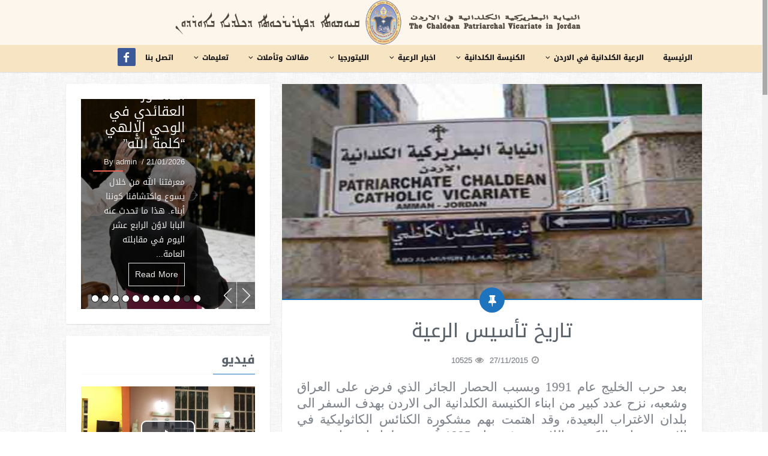

--- FILE ---
content_type: text/html; charset=UTF-8
request_url: https://chaldeanjordan.org/2015/11/27/%D8%AA%D8%A3%D8%B3%D9%8A%D8%B3-%D8%A7%D9%84%D8%B1%D8%B9%D9%8A%D8%A9/
body_size: 16347
content:
<!DOCTYPE html>
<!--[if IE 7]>
<html class="ie ie7" dir="rtl" lang="ar">
<![endif]-->
<!--[if IE 8]>
<html class="ie ie8" dir="rtl" lang="ar">
<![endif]-->
<!--[if !(IE 7) | !(IE 8)  ]><!-->
<html dir="rtl" lang="ar">
<!--<![endif]-->
<head>
	<meta charset="UTF-8">
	<title>تاريخ تأسيس الرعية  |  النيابة البطريركية الكلدانية</title>
	<link rel="profile" href="https://gmpg.org/xfn/11">
	<link rel="pingback" href="https://chaldeanjordan.org/xmlrpc.php">
	<link rel='dns-prefetch' href='//fonts.googleapis.com' />
<link rel='dns-prefetch' href='//s.w.org' />
<link rel="alternate" type="application/rss+xml" title="النيابة البطريركية الكلدانية &laquo; الخلاصة" href="https://chaldeanjordan.org/feed/" />
<link rel="alternate" type="application/rss+xml" title="النيابة البطريركية الكلدانية &laquo; خلاصة التعليقات" href="https://chaldeanjordan.org/comments/feed/" />
		<script type="text/javascript">
			window._wpemojiSettings = {"baseUrl":"https:\/\/s.w.org\/images\/core\/emoji\/13.0.1\/72x72\/","ext":".png","svgUrl":"https:\/\/s.w.org\/images\/core\/emoji\/13.0.1\/svg\/","svgExt":".svg","source":{"concatemoji":"https:\/\/chaldeanjordan.org\/wp-includes\/js\/wp-emoji-release.min.js?ver=5.6.16"}};
			!function(e,a,t){var n,r,o,i=a.createElement("canvas"),p=i.getContext&&i.getContext("2d");function s(e,t){var a=String.fromCharCode;p.clearRect(0,0,i.width,i.height),p.fillText(a.apply(this,e),0,0);e=i.toDataURL();return p.clearRect(0,0,i.width,i.height),p.fillText(a.apply(this,t),0,0),e===i.toDataURL()}function c(e){var t=a.createElement("script");t.src=e,t.defer=t.type="text/javascript",a.getElementsByTagName("head")[0].appendChild(t)}for(o=Array("flag","emoji"),t.supports={everything:!0,everythingExceptFlag:!0},r=0;r<o.length;r++)t.supports[o[r]]=function(e){if(!p||!p.fillText)return!1;switch(p.textBaseline="top",p.font="600 32px Arial",e){case"flag":return s([127987,65039,8205,9895,65039],[127987,65039,8203,9895,65039])?!1:!s([55356,56826,55356,56819],[55356,56826,8203,55356,56819])&&!s([55356,57332,56128,56423,56128,56418,56128,56421,56128,56430,56128,56423,56128,56447],[55356,57332,8203,56128,56423,8203,56128,56418,8203,56128,56421,8203,56128,56430,8203,56128,56423,8203,56128,56447]);case"emoji":return!s([55357,56424,8205,55356,57212],[55357,56424,8203,55356,57212])}return!1}(o[r]),t.supports.everything=t.supports.everything&&t.supports[o[r]],"flag"!==o[r]&&(t.supports.everythingExceptFlag=t.supports.everythingExceptFlag&&t.supports[o[r]]);t.supports.everythingExceptFlag=t.supports.everythingExceptFlag&&!t.supports.flag,t.DOMReady=!1,t.readyCallback=function(){t.DOMReady=!0},t.supports.everything||(n=function(){t.readyCallback()},a.addEventListener?(a.addEventListener("DOMContentLoaded",n,!1),e.addEventListener("load",n,!1)):(e.attachEvent("onload",n),a.attachEvent("onreadystatechange",function(){"complete"===a.readyState&&t.readyCallback()})),(n=t.source||{}).concatemoji?c(n.concatemoji):n.wpemoji&&n.twemoji&&(c(n.twemoji),c(n.wpemoji)))}(window,document,window._wpemojiSettings);
		</script>
		<style type="text/css">
img.wp-smiley,
img.emoji {
	display: inline !important;
	border: none !important;
	box-shadow: none !important;
	height: 1em !important;
	width: 1em !important;
	margin: 0 .07em !important;
	vertical-align: -0.1em !important;
	background: none !important;
	padding: 0 !important;
}
</style>
	<link rel='stylesheet' id='splw.css-css'  href='https://chaldeanjordan.org/wp-content/plugins/smart-post-lists-light/splw.css?ver=5.6.16' type='text/css' media='all' />
<link rel='stylesheet' id='wp-block-library-rtl-css'  href='https://chaldeanjordan.org/wp-includes/css/dist/block-library/style-rtl.min.css?ver=5.6.16' type='text/css' media='all' />
<link rel='stylesheet' id='contact-form-7-css'  href='https://chaldeanjordan.org/wp-content/plugins/contact-form-7/includes/css/styles.css?ver=5.4.2' type='text/css' media='all' />
<link rel='stylesheet' id='contact-form-7-rtl-css'  href='https://chaldeanjordan.org/wp-content/plugins/contact-form-7/includes/css/styles-rtl.css?ver=5.4.2' type='text/css' media='all' />
<link rel='stylesheet' id='videojs-css'  href='https://chaldeanjordan.org/wp-content/plugins/videojs-html5-player/videojs/video-js.min.css?ver=5.6.16' type='text/css' media='all' />
<link rel='stylesheet' id='wpos-slick-style-css'  href='https://chaldeanjordan.org/wp-content/plugins/wp-responsive-recent-post-slider/assets/css/slick.css?ver=2.6' type='text/css' media='all' />
<link rel='stylesheet' id='wppsac-public-style-css'  href='https://chaldeanjordan.org/wp-content/plugins/wp-responsive-recent-post-slider/assets/css/recent-post-style.css?ver=2.6' type='text/css' media='all' />
<link rel='stylesheet' id='van-fonts-css'  href='//fonts.googleapis.com/css?family=Lato%3A300%2C400%2C700%7CRaleway%3A400%2C600%2C500%2C700&#038;ver=5.6.16' type='text/css' media='all' />
<link rel='stylesheet' id='van-style-css'  href='https://chaldeanjordan.org/wp-content/themes/pratico/style.css?ver=1.0.0' type='text/css' media='all' />
<link rel='stylesheet' id='van-shortcodes-css'  href='https://chaldeanjordan.org/wp-content/themes/pratico/assets/css/shortcodes.css?ver=2.0.1' type='text/css' media='all' />
<link rel='stylesheet' id='van-skins-css'  href='https://chaldeanjordan.org/wp-content/themes/pratico/assets/css/skins/green.css?ver=5.6.16' type='text/css' media='all' />
<link rel='stylesheet' id='popular-widget-css'  href='https://chaldeanjordan.org/wp-content/plugins/popular-widget/_css/pop-widget.css?ver=1.7.0' type='text/css' media='all' />
<link rel='stylesheet' id='slidedeck-css'  href='https://chaldeanjordan.org/wp-content/plugins/slidedeck2/css/slidedeck.css?ver=2.3.21' type='text/css' media='screen' />
<script type="text/javascript">
window.slideDeck2Version = "2.3.21";
window.slideDeck2Distribution = "lite";
</script>
<script type='text/javascript' src='https://chaldeanjordan.org/wp-includes/js/jquery/jquery.min.js?ver=3.5.1' id='jquery-core-js'></script>
<script type='text/javascript' src='https://chaldeanjordan.org/wp-includes/js/jquery/jquery-migrate.min.js?ver=3.3.2' id='jquery-migrate-js'></script>
<script type='text/javascript' src='https://chaldeanjordan.org/wp-content/plugins/smart-post-lists-light/splw.js?ver=5.6.16' id='splw.js-js'></script>
<script type='text/javascript' src='https://chaldeanjordan.org/wp-content/plugins/slidedeck2/js/jquery-mousewheel/jquery.mousewheel.min.js?ver=3.0.6' id='scrolling-js-js'></script>
<script type='text/javascript' src='https://chaldeanjordan.org/wp-content/plugins/slidedeck2/js/jquery.easing.1.3.js?ver=1.3' id='jquery-easing-js'></script>
<script type='text/javascript' src='https://chaldeanjordan.org/wp-content/plugins/slidedeck2/js/slidedeck.jquery.js?ver=1.3.9' id='slidedeck-library-js-js'></script>
<script type='text/javascript' src='https://chaldeanjordan.org/wp-content/plugins/slidedeck2/js/slidedeck-public.js?ver=2.3.21' id='slidedeck-public-js'></script>
<script type='text/javascript' src='https://platform.twitter.com/widgets.js?ver=1316526300' id='twitter-intent-api-js'></script>
<link rel="https://api.w.org/" href="https://chaldeanjordan.org/wp-json/" /><link rel="alternate" type="application/json" href="https://chaldeanjordan.org/wp-json/wp/v2/posts/392" /><link rel="EditURI" type="application/rsd+xml" title="RSD" href="https://chaldeanjordan.org/xmlrpc.php?rsd" />
<link rel="wlwmanifest" type="application/wlwmanifest+xml" href="https://chaldeanjordan.org/wp-includes/wlwmanifest.xml" /> 
<link rel="stylesheet" href="https://chaldeanjordan.org/wp-content/themes/pratico/rtl.css" type="text/css" media="screen" /><meta name="generator" content="WordPress 5.6.16" />
<link rel="canonical" href="https://chaldeanjordan.org/2015/11/27/%d8%aa%d8%a3%d8%b3%d9%8a%d8%b3-%d8%a7%d9%84%d8%b1%d8%b9%d9%8a%d8%a9/" />
<link rel='shortlink' href='https://chaldeanjordan.org/?p=392' />
<link rel="alternate" type="application/json+oembed" href="https://chaldeanjordan.org/wp-json/oembed/1.0/embed?url=https%3A%2F%2Fchaldeanjordan.org%2F2015%2F11%2F27%2F%25d8%25aa%25d8%25a3%25d8%25b3%25d9%258a%25d8%25b3-%25d8%25a7%25d9%2584%25d8%25b1%25d8%25b9%25d9%258a%25d8%25a9%2F" />
<link rel="alternate" type="text/xml+oembed" href="https://chaldeanjordan.org/wp-json/oembed/1.0/embed?url=https%3A%2F%2Fchaldeanjordan.org%2F2015%2F11%2F27%2F%25d8%25aa%25d8%25a3%25d8%25b3%25d9%258a%25d8%25b3-%25d8%25a7%25d9%2584%25d8%25b1%25d8%25b9%25d9%258a%25d8%25a9%2F&#038;format=xml" />
<!-- This site is embedding videos using the Videojs HTML5 Player plugin v1.1.5 - http://wphowto.net/videojs-html5-player-for-wordpress-757 -->	<link rel="shortcut icon" href="https://chaldeanjordan.org/wp-content/uploads/2020/04/logo.png" >	
	<meta property="og:type" content="article">
<meta property="og:title" content="تاريخ تأسيس الرعية">
<meta property="og:description" content="بعد حرب الخليج عام 1991 وبسبب الحصار الجائر الذي فرض على العراق وشعبه، نزح عدد كبير من ابناء الكنيسة الكلدانية الى الاردن بهدف السفر الى بلدان الاغتراب البعيدة، وقد اهتمت بهم ...">
<meta property="og:url" content="https://chaldeanjordan.org/2015/11/27/%d8%aa%d8%a3%d8%b3%d9%8a%d8%b3-%d8%a7%d9%84%d8%b1%d8%b9%d9%8a%d8%a9/">
<meta property="og:site_name" content="النيابة البطريركية الكلدانية">
<meta property="og:image" content="https://chaldeanjordan.org/wp-content/uploads/2015/11/address.jpg">
	<!--[if lt IE 9]>
	<script src="https://chaldeanjordan.org/wp-content/themes/pratico/assets/js/html5shiv.js"></script>
	<script src="https://chaldeanjordan.org/wp-content/themes/pratico/assets/js/selectivizr-min.js"></script>
	<![endif]-->
	<meta name="viewport" content="width=device-width" >

<style type="text/css" media="screen">
mark, ins, .review-container.percentage .criteria-rating div, article.post-inner .entry-footer .rt-ms .more a, article.post-inner .post-format-icon, article.post-inner .entry-media .link, article.post-inner .entry-media .zoom, #single-outer .article-tags a, .related-articles .flex-direction-nav a, #comments .commentslist li .replay a, #comments #respond input[type="submit"], .flickr-widget .flickr_badge_image:hover, #loginform-container input[type="submit"], .newsletter input[type="submit"], .widget_search input[type="submit"], #wp-calendar caption, #wp-calendar #today, .main-search input[type="submit"], .wpcf7 input[type="submit"] { background-color: #1e73be }
a, #main-header #primary-nav ul li a:hover, #main-header #primary-nav ul li:hover > a, #main-header #primary-nav ul li.current-menu-item > a, #main-header #primary-nav ul li.current-menu-parent > a, #breadcrumb ul li a.active, #breadcrumb ul li span.active, #breadcrumb ul li a:hover, .entry-title a:hover, .entry-meta a:hover, #single-outer .article-navigation .prev a .title, #single-outer .article-navigation .next a .title, #comments .commentslist li .comment-header .comment-author a:hover, #comments .commentslist li .comment-header a.comment-date:hover, .numeric-pagination a:hover, .numeric-pagination .current, .widget li a:hover, .widget_categories li:before, .widget_nav_menu li:before, .widget_meta li:before, .widget_recent_entries li:before, .widget_pages li:before, .widget_archive li:before, #loginform-container .login-helpers a:hover, #user-logged .login-helpers a:hover, .tabs-widget .tabs-nav .active, #sitemap-container .sitemap a:hover, #main-footer #footer-nav-wrap ul li a:hover, #main-footer #footer-widget a:hover { color: #1e73be }
#main-header #primary-nav ul li a:hover, #main-header #primary-nav ul li:hover > a, #main-header #primary-nav ul li.current-menu-item > a, #main-header #primary-nav ul li.current-menu-parent > a, #main-header #primary-nav ul li ul, article.post-inner .entry-container, article.quote-format .entry-media .quote-container, #comments #respond input[type="text"]:focus, #comments #respond textarea:focus, .numeric-pagination a:hover, .numeric-pagination .current, #sidebar .widget-title:after, #loginform-container input[type="text"]:focus, .newsletter input[type="text"]:focus, .widget_search input[type="text"]:focus, #loginform-container input[type="password"]:focus, .newsletter input[type="password"]:focus, .widget_search input[type="password"]:focus, .page-header, .main-search .s:focus, .wpcf7 input[type="text"]:focus, .wpcf7 input[type="email"]:focus, .wpcf7 input[type="number"]:focus, .wpcf7 input[type="date"]:focus, .wpcf7 textarea:focus { border-color: #1e73be }
#main-header #primary-nav ul li ul li:hover > a, #main-header #primary-nav ul li ul li.current-menu-item > a, #main-header #primary-nav ul li ul li.current-menu-parent > a { color: #1e73be !important }
body{background-color: #ffffff; }body{background-image: url(https://chaldeanjordan.org/wp-content/themes/pratico/assets/images/patterns/pattern5.png); -webkit-background-size: 410px 410px;background-size: 410px 410px;); }
@media only screen and (-webkit-min-device-pixel-ratio: 1.5),only screen and (-moz-min-device-pixel-ratio: 1.5),only screen and (-o-min-device-pixel-ratio: 3/2),only screen and (min-device-pixel-ratio: 1.5),only screen and (min-resolution: 144dpi) {background-image: url(https://chaldeanjordan.org/wp-content/themes/pratico/assets/images/patterns/pattern5@2x.png);}
#main-header, #main-header #primary-nav ul li ul, #main-header #header-search input[type=text]{background: #f7e4c3;}
#main-header #header-search .search-icn, #main-header #header-search .search-icn{color: #000000;}
#main-header #primary-nav ul li a, #main-header #primary-nav ul li ul li a{color: #0a0a0a;}
#main-header #primary-nav ul li:hover > a, #main-header #primary-nav ul li.current-menu-item > a, #main-header #primary-nav ul li.current-menu-parent > a, #main-header #primary-nav ul li ul li:hover > a, #main-header #primary-nav ul li ul li.current-menu-item > a, #main-header #primary-nav ul li ul li.current-menu-parent > a{color: #ffffff !important;}
#main-header #primary-nav ul li ul, #main-header #primary-nav ul li:hover > a, #main-header #primary-nav ul li.current-menu-item > a, #main-header #primary-nav ul li.current-menu-parent > a{border-color: #0a0a0a;}
body{font-size: 14px;}
h1{font-size: 32px;}
h2{font-size: 25px;}
h3{font-size: 20px;}
h4{font-size: 18px;}
h5{font-size: 16px;}
h6{font-size: 14px;}
</style>
<style type="text/css" media="screen">
#logot {
    position: fixed !important;
    /* top: 0; */
    left: 0;
    width: 100%;
    z-index: 99998;
    background: white;
    -moz-transition: all .3s;
    -ms-transition: all .3s;
    -o-transition: all .3s;
    transition: all .3s;
    text-align: center;
    opacity: 0.7;
}

#main-header {
    height: 50px;
    position: relative;
    z-index: 9999;
    padding-top: 70px;
}

#header-social {
    padding-top: 10px;
}</style>
<link rel='stylesheet' id='droidarabickufi-css'  href='https://fonts.googleapis.com/earlyaccess/droidarabickufi?ver=4.2.5' type='text/css' media='all' />
</head>

<body class="rtl post-template-default single single-post postid-392 single-format-standard responsive">
	<!-- Full Screen Background -->
	<div class="full-screen-bg"></div>
	<!-- LOGO GO -->
	<div id="before_header" style="width:100%;text-align:center;"> 	
	    <div id="logot" onclick="location.href='https://chaldeanjordan.org/';" style="cursor:pointer;height:75px;background-size: contain;background-image: url(https://chaldeanjordan.org/wp-content/uploads/2018/02/444.png);background-repeat: no-repeat;background-position: center; "></div>
		
		</div>
	
		<!-- Old <div id="logo">
			<h1>
				<a href="https://chaldeanjordan.org/" title="النيابة البطريركية الكلدانية" >
					<img src="https://chaldeanjordan.org/wp-content/uploads/2018/02/444.png" alt="النيابة البطريركية الكلدانية"  >
				</a>
			</h1>
		</div><!-- #logo -->

	

 </div>
	<!-- HEADER -->

	<header id="main-header" class="content disabled-sticky">
		
		<div class="container clearfix header-container">
			
			<!--  -->
			
			<div id="main-nav-container">
				
				<nav id="primary-nav" role="navigation">

					<div class="mobile-nav">
						
								<select id='PrimaryNav'>
		<option selected="selected">Go to...</option>
				 <option value='https://chaldeanjordan.org/contact-us/'>اتصل بنا</option>
				 <option value='https://chaldeanjordan.org/2018/02/07/%d8%aa%d8%b9%d9%84%d9%8a%d9%85%d8%a7%d8%aa-%d8%a8%d8%ae%d8%b5%d9%88%d8%b5-%d8%a7%d9%84%d8%b2%d9%88%d8%a7%d8%ac/'>تعليمات</option>
				 <option value='https://chaldeanjordan.org/2018/02/07/%d8%aa%d8%b9%d9%84%d9%8a%d9%85%d8%a7%d8%aa-%d8%a8%d8%ae%d8%b5%d9%88%d8%b5-%d8%a7%d9%84%d8%b2%d9%88%d8%a7%d8%ac/'> - تعليمات بخصوص الاحتفال بالزواج في الاردن</option>
				 <option value='#'>مقالات وتأملات</option>
				 <option value='https://chaldeanjordan.org/category/meditation/'> - تأملات</option>
				 <option value='https://chaldeanjordan.org/category/articles/'> - مقالات دينية</option>
				 <option value='https://chaldeanjordan.org/category/culture_articles/'> - مقالات ثقافية</option>
				 <option value='https://chaldeanjordan.org/category/historical_articles/'> - مقالات تاريخية</option>
				 <option value='https://chaldeanjordan.org/category/social_articles/'> - مقالات أجتماعية</option>
				 <option value=''>الليتورجيا</option>
				 <option value='https://chaldeanjordan.org/category/liturgy/mass_time/'> - مواعيد القداديس</option>
				 <option value='https://chaldeanjordan.org/category/liturgy/weekly_liturgy/'> - الاسبوع الطقسي</option>
				 <option value='https://chaldeanjordan.org/category/local-news/'>اخبار الرعية</option>
				 <option value='https://chaldeanjordan.org/category/local-news/new_activities/'> - ألنشاطات والفعاليات</option>
				 <option value='https://chaldeanjordan.org/category/local-news/memebers/'> - أبناء الرعية</option>
				 <option value='https://chaldeanjordan.org/category/archeive_news/'> - ارشيف الأخبار والنشاطات</option>
				 <option value='#'> - اخبار ونشاطات 2006-2014</option>
				 <option value='https://chaldeanjordan.org/?p=5013'> - أخبار ونشاطات 2014</option>
				 <option value='https://chaldeanjordan.org/?p=4227'> - أخبار ونشاطات 2013</option>
				 <option value='https://chaldeanjordan.org/?p=3088'> - أخبار ونشاطات 2012</option>
				 <option value='https://chaldeanjordan.org/?p=2971'> - أخبار ونشاطات 2011</option>
				 <option value='https://chaldeanjordan.org/?p=2957'> - أخبار ونشاطات 2010</option>
				 <option value='https://chaldeanjordan.org/?p=2873'> - أخبار ونشاطات 2009</option>
				 <option value='https://chaldeanjordan.org/?p=2685'> - أخبار ونشاطات 2008</option>
				 <option value='https://chaldeanjordan.org/?p=2617'> - أخبار ونشاطات 2007</option>
				 <option value='https://chaldeanjordan.org/?p=717'> - أخبار ونشاطات 2006</option>
				 <option value='http://اخبار%20ونشاطات%202023#'> - اخبار ونشاطات 2015-2022</option>
				 <option value='https://chaldeanjordan.org/category/archeive_news/%d8%a7%d8%ae%d8%a8%d8%a7%d8%b1-%d9%88%d9%86%d8%b4%d8%a7%d8%b7%d8%a7%d8%aa-2015/'> - اخبار ونشاطات 2015</option>
				 <option value='https://chaldeanjordan.org/category/archeive_news/%d8%a7%d8%ae%d8%a8%d8%a7%d8%b1-%d9%88%d9%86%d8%b4%d8%a7%d8%b7%d8%a7%d8%aa-2016/'> - اخبار ونشاطات 2016</option>
				 <option value='https://chaldeanjordan.org/category/archeive_news/%d8%a7%d8%ae%d8%a8%d8%a7%d8%b1-%d9%88%d9%86%d8%b4%d8%a7%d8%b7%d8%a7%d8%aa-2017/'> - اخبار ونشاطات 2017</option>
				 <option value='https://chaldeanjordan.org/category/archeive_news/%d8%a7%d8%ae%d8%a8%d8%a7%d8%b1-%d9%88%d9%86%d8%b4%d8%a7%d8%b7%d8%a7%d8%aa-2018/'> - اخبار ونشاطات 2018</option>
				 <option value='https://chaldeanjordan.org/category/archeive_news/%d8%a7%d8%ae%d8%a8%d8%a7%d8%b1-%d9%88%d9%86%d8%b4%d8%a7%d8%b7%d8%a7%d8%aa-2019/'> - اخبار ونشاطات 2019</option>
				 <option value='https://chaldeanjordan.org/category/archeive_news/%d8%a7%d8%ae%d8%a8%d8%a7%d8%b1-%d9%88%d9%86%d8%b4%d8%a7%d8%b7%d8%a7%d8%aa-2020/'> - اخبار ونشاطات 2020</option>
				 <option value='https://chaldeanjordan.org/category/archeive_news/%d8%a7%d8%ae%d8%a8%d8%a7%d8%b1-%d9%88%d9%86%d8%b4%d8%a7%d8%b7%d8%a7%d8%aa-2021/'> - اخبار ونشاطات 2021</option>
				 <option value='https://chaldeanjordan.org/category/archeive_news/%d8%a7%d8%ae%d8%a8%d8%a7%d8%b1-%d9%88%d9%86%d8%b4%d8%a7%d8%b7%d8%a7%d8%aa-2022/'> - اخبار ونشاطات 2022</option>
				 <option value='#'>الكنيسة الكلدانية</option>
				 <option value='http://saint-adday.com/chaldean_church/index.1.html'> - بطريركية بابل للكلدان</option>
				 <option value='#'>الرعية الكلدانية في الاردن</option>
				 <option value='https://chaldeanjordan.org/?p=392'> - التأسيس</option>
				 <option value='https://chaldeanjordan.org/?p=400'> - مراكز الرعية الكلدانية</option>
				 <option value='https://chaldeanjordan.org/?p=410'> - نشاطات الرعية</option>
				 <option value='https://chaldeanjordan.org'>الرئيسية</option>
				</select>
							
					</div>

					<div class="main-nav">

						<div class="menu-primary-menu-container"><ul id="menu-primary-menu" class="clearfix"><li id="menu-item-589" class="menu-item menu-item-type-post_type menu-item-object-page menu-item-589"><a href="https://chaldeanjordan.org/contact-us/">اتصل بنا</a></li>
<li id="menu-item-11083" class="menu-item menu-item-type-post_type menu-item-object-post menu-item-has-children menu-item-11083"><a href="https://chaldeanjordan.org/2018/02/07/%d8%aa%d8%b9%d9%84%d9%8a%d9%85%d8%a7%d8%aa-%d8%a8%d8%ae%d8%b5%d9%88%d8%b5-%d8%a7%d9%84%d8%b2%d9%88%d8%a7%d8%ac/">تعليمات</a>
<ul class="sub-menu">
	<li id="menu-item-11084" class="menu-item menu-item-type-post_type menu-item-object-post menu-item-11084"><a href="https://chaldeanjordan.org/2018/02/07/%d8%aa%d8%b9%d9%84%d9%8a%d9%85%d8%a7%d8%aa-%d8%a8%d8%ae%d8%b5%d9%88%d8%b5-%d8%a7%d9%84%d8%b2%d9%88%d8%a7%d8%ac/">تعليمات بخصوص الاحتفال بالزواج في الاردن</a></li>
</ul>
</li>
<li id="menu-item-455" class="menu-item menu-item-type-custom menu-item-object-custom menu-item-has-children menu-item-455"><a href="#">مقالات وتأملات</a>
<ul class="sub-menu">
	<li id="menu-item-499" class="menu-item menu-item-type-taxonomy menu-item-object-category menu-item-499"><a href="https://chaldeanjordan.org/category/meditation/">تأملات</a></li>
	<li id="menu-item-459" class="menu-item menu-item-type-taxonomy menu-item-object-category menu-item-459"><a href="https://chaldeanjordan.org/category/articles/">مقالات دينية</a></li>
	<li id="menu-item-458" class="menu-item menu-item-type-taxonomy menu-item-object-category menu-item-458"><a href="https://chaldeanjordan.org/category/culture_articles/">مقالات ثقافية</a></li>
	<li id="menu-item-457" class="menu-item menu-item-type-taxonomy menu-item-object-category menu-item-457"><a href="https://chaldeanjordan.org/category/historical_articles/">مقالات تاريخية</a></li>
	<li id="menu-item-456" class="menu-item menu-item-type-taxonomy menu-item-object-category menu-item-456"><a href="https://chaldeanjordan.org/category/social_articles/">مقالات أجتماعية</a></li>
</ul>
</li>
<li id="menu-item-460" class="menu-item menu-item-type-custom menu-item-object-custom menu-item-has-children menu-item-460"><a>الليتورجيا</a>
<ul class="sub-menu">
	<li id="menu-item-462" class="menu-item menu-item-type-taxonomy menu-item-object-category menu-item-462"><a href="https://chaldeanjordan.org/category/liturgy/mass_time/">مواعيد القداديس</a></li>
	<li id="menu-item-461" class="menu-item menu-item-type-taxonomy menu-item-object-category menu-item-461"><a href="https://chaldeanjordan.org/category/liturgy/weekly_liturgy/">الاسبوع الطقسي</a></li>
</ul>
</li>
<li id="menu-item-334" class="menu-item menu-item-type-taxonomy menu-item-object-category menu-item-has-children menu-item-334"><a href="https://chaldeanjordan.org/category/local-news/">اخبار الرعية</a>
<ul class="sub-menu">
	<li id="menu-item-504" class="menu-item menu-item-type-taxonomy menu-item-object-category menu-item-504"><a href="https://chaldeanjordan.org/category/local-news/new_activities/">ألنشاطات والفعاليات</a></li>
	<li id="menu-item-503" class="menu-item menu-item-type-taxonomy menu-item-object-category menu-item-503"><a href="https://chaldeanjordan.org/category/local-news/memebers/">أبناء الرعية</a></li>
	<li id="menu-item-702" class="menu-item menu-item-type-taxonomy menu-item-object-category current-post-ancestor menu-item-has-children menu-item-702"><a href="https://chaldeanjordan.org/category/archeive_news/">ارشيف الأخبار والنشاطات</a>
	<ul class="sub-menu">
		<li id="menu-item-14867" class="menu-item menu-item-type-custom menu-item-object-custom menu-item-has-children menu-item-14867"><a href="#">اخبار ونشاطات 2006-2014</a>
		<ul class="sub-menu">
			<li id="menu-item-5716" class="menu-item menu-item-type-custom menu-item-object-custom menu-item-5716"><a href="https://chaldeanjordan.org/?p=5013">أخبار ونشاطات 2014</a></li>
			<li id="menu-item-5012" class="menu-item menu-item-type-custom menu-item-object-custom menu-item-5012"><a href="https://chaldeanjordan.org/?p=4227">أخبار ونشاطات 2013</a></li>
			<li id="menu-item-4184" class="menu-item menu-item-type-custom menu-item-object-custom menu-item-4184"><a href="https://chaldeanjordan.org/?p=3088">أخبار ونشاطات 2012</a></li>
			<li id="menu-item-3087" class="menu-item menu-item-type-custom menu-item-object-custom menu-item-3087"><a href="https://chaldeanjordan.org/?p=2971">أخبار ونشاطات 2011</a></li>
			<li id="menu-item-2962" class="menu-item menu-item-type-custom menu-item-object-custom menu-item-2962"><a href="https://chaldeanjordan.org/?p=2957">أخبار ونشاطات 2010</a></li>
			<li id="menu-item-2956" class="menu-item menu-item-type-custom menu-item-object-custom menu-item-2956"><a href="https://chaldeanjordan.org/?p=2873">أخبار ونشاطات 2009</a></li>
			<li id="menu-item-2871" class="menu-item menu-item-type-custom menu-item-object-custom menu-item-2871"><a href="https://chaldeanjordan.org/?p=2685">أخبار ونشاطات 2008</a></li>
			<li id="menu-item-2684" class="menu-item menu-item-type-custom menu-item-object-custom menu-item-2684"><a href="https://chaldeanjordan.org/?p=2617">أخبار ونشاطات 2007</a></li>
			<li id="menu-item-2681" class="menu-item menu-item-type-custom menu-item-object-custom menu-item-2681"><a href="https://chaldeanjordan.org/?p=717">أخبار ونشاطات 2006</a></li>
		</ul>
</li>
		<li id="menu-item-14868" class="menu-item menu-item-type-custom menu-item-object-custom menu-item-has-children menu-item-14868"><a href="http://اخبار%20ونشاطات%202023#">اخبار ونشاطات 2015-2022</a>
		<ul class="sub-menu">
			<li id="menu-item-14869" class="menu-item menu-item-type-taxonomy menu-item-object-category current-post-ancestor current-menu-parent current-post-parent menu-item-14869"><a href="https://chaldeanjordan.org/category/archeive_news/%d8%a7%d8%ae%d8%a8%d8%a7%d8%b1-%d9%88%d9%86%d8%b4%d8%a7%d8%b7%d8%a7%d8%aa-2015/">اخبار ونشاطات 2015</a></li>
			<li id="menu-item-14870" class="menu-item menu-item-type-taxonomy menu-item-object-category menu-item-14870"><a href="https://chaldeanjordan.org/category/archeive_news/%d8%a7%d8%ae%d8%a8%d8%a7%d8%b1-%d9%88%d9%86%d8%b4%d8%a7%d8%b7%d8%a7%d8%aa-2016/">اخبار ونشاطات 2016</a></li>
			<li id="menu-item-14871" class="menu-item menu-item-type-taxonomy menu-item-object-category menu-item-14871"><a href="https://chaldeanjordan.org/category/archeive_news/%d8%a7%d8%ae%d8%a8%d8%a7%d8%b1-%d9%88%d9%86%d8%b4%d8%a7%d8%b7%d8%a7%d8%aa-2017/">اخبار ونشاطات 2017</a></li>
			<li id="menu-item-14872" class="menu-item menu-item-type-taxonomy menu-item-object-category menu-item-14872"><a href="https://chaldeanjordan.org/category/archeive_news/%d8%a7%d8%ae%d8%a8%d8%a7%d8%b1-%d9%88%d9%86%d8%b4%d8%a7%d8%b7%d8%a7%d8%aa-2018/">اخبار ونشاطات 2018</a></li>
			<li id="menu-item-14873" class="menu-item menu-item-type-taxonomy menu-item-object-category menu-item-14873"><a href="https://chaldeanjordan.org/category/archeive_news/%d8%a7%d8%ae%d8%a8%d8%a7%d8%b1-%d9%88%d9%86%d8%b4%d8%a7%d8%b7%d8%a7%d8%aa-2019/">اخبار ونشاطات 2019</a></li>
			<li id="menu-item-14874" class="menu-item menu-item-type-taxonomy menu-item-object-category menu-item-14874"><a href="https://chaldeanjordan.org/category/archeive_news/%d8%a7%d8%ae%d8%a8%d8%a7%d8%b1-%d9%88%d9%86%d8%b4%d8%a7%d8%b7%d8%a7%d8%aa-2020/">اخبار ونشاطات 2020</a></li>
			<li id="menu-item-14875" class="menu-item menu-item-type-taxonomy menu-item-object-category menu-item-14875"><a href="https://chaldeanjordan.org/category/archeive_news/%d8%a7%d8%ae%d8%a8%d8%a7%d8%b1-%d9%88%d9%86%d8%b4%d8%a7%d8%b7%d8%a7%d8%aa-2021/">اخبار ونشاطات 2021</a></li>
			<li id="menu-item-15197" class="menu-item menu-item-type-taxonomy menu-item-object-category menu-item-15197"><a href="https://chaldeanjordan.org/category/archeive_news/%d8%a7%d8%ae%d8%a8%d8%a7%d8%b1-%d9%88%d9%86%d8%b4%d8%a7%d8%b7%d8%a7%d8%aa-2022/">اخبار ونشاطات 2022</a></li>
		</ul>
</li>
	</ul>
</li>
</ul>
</li>
<li id="menu-item-363" class="menu-item menu-item-type-custom menu-item-object-custom menu-item-has-children menu-item-363"><a href="#">الكنيسة الكلدانية</a>
<ul class="sub-menu">
	<li id="menu-item-354" class="menu-item menu-item-type-custom menu-item-object-custom menu-item-354"><a href="http://saint-adday.com/chaldean_church/index.1.html">بطريركية بابل للكلدان</a></li>
</ul>
</li>
<li id="menu-item-465" class="menu-item menu-item-type-custom menu-item-object-custom menu-item-has-children menu-item-465"><a href="#">الرعية الكلدانية في الاردن</a>
<ul class="sub-menu">
	<li id="menu-item-1963" class="menu-item menu-item-type-custom menu-item-object-custom menu-item-1963"><a href="https://chaldeanjordan.org/?p=392">التأسيس</a></li>
	<li id="menu-item-1960" class="menu-item menu-item-type-custom menu-item-object-custom menu-item-1960"><a href="https://chaldeanjordan.org/?p=400">مراكز الرعية الكلدانية</a></li>
	<li id="menu-item-1958" class="menu-item menu-item-type-custom menu-item-object-custom menu-item-1958"><a href="https://chaldeanjordan.org/?p=410">نشاطات الرعية</a></li>
</ul>
</li>
<li id="menu-item-1073" class="menu-item menu-item-type-custom menu-item-object-custom menu-item-home menu-item-1073"><a href="https://chaldeanjordan.org">الرئيسية</a></li>
</ul></div>
					</div>
				</nav><!-- #primary-nav -->	
			</div><!-- #main-nav-container -->
<div id="header-social">
							<ul class="social-icons clearfix">
					
			<li><a href="https://www.facebook.com/chaldeanjordanian" title="Facebook" ><span class="icon icon-facebook"></span></a></li>
																															</ul>
						</div><!-- #header-social -->
			
		</div><!-- .container -->

	</header><!-- #main-header -->

	
	<!-- ABOUT -->
	
		<!-- MAIN -->
		
<div id="main-wrap" class="container left-sidebar">
<div id="main-content" class="simple-page ">

	<div id="single-outer">

		<!-- This must be SINGLE post section -->
<article id="post-392" class="post-inner standard-format post-392 post type-post status-publish format-standard has-post-thumbnail hentry category---2015 category-history"itemscope itemtype="http://schema.org/Article" >

			<div class="entry-media">

			<img width="350" height="260" src="https://chaldeanjordan.org/wp-content/uploads/2015/11/address.jpg" class="attachment-700x360 size-700x360 wp-post-image" alt="" loading="lazy" srcset="https://chaldeanjordan.org/wp-content/uploads/2015/11/address.jpg 350w, https://chaldeanjordan.org/wp-content/uploads/2015/11/address-300x223.jpg 300w" sizes="(max-width: 350px) 100vw, 350px" />			<div class="thumb-overlay"></div>
			<a href="https://chaldeanjordan.org/wp-content/uploads/2015/11/address.jpg"   class="zoom lightbox"><i class="icon-search"></i></a>
			<a  href="https://chaldeanjordan.org/2015/11/27/%d8%aa%d8%a3%d8%b3%d9%8a%d8%b3-%d8%a7%d9%84%d8%b1%d8%b9%d9%8a%d8%a9/"   class="link"><i class="icon-plus"></i></a>
	
		</div><!-- .entry-media -->

		
	<div class="entry-container content"  >
		
					<span class="post-format-icon"  ></span>
		
		<header class="entry-header">

			
				<h1 class="entry-title"  >
					<span itemprop="name headline" >
						تاريخ تأسيس الرعية					</span>
				</h1><!-- .entry-title -->

				<div class="entry-meta"><span class="post-date"><i class="icon-clock icon"></i> 27/11/2015</span><span class="views-count" ><i class="icon-eye icon"></i> 10525</span></div><!-- .entry-meta -->
			
		</header>

		<div class="entry-content"><div class="entry-content-inner" itemprop="articleBody"><p style="direction: rtl; text-align: justify;"><span style="font-family: 'Times New Roman', Times; font-size: 16pt;">بعد حرب الخليج عام 1991 وبسبب الحصار الجائر الذي فرض على العراق وشعبه، نزح عدد كبير من ابناء الكنيسة الكلدانية الى الاردن بهدف السفر الى بلدان الاغتراب البعيدة، وقد اهتمت بهم مشكورة الكنائس الكاثوليكية في الاردن، وخاصة الكنيسة اللاتينية. وفي عام 1995 فُتح بيت لراهبات بنات مريم الكلدانيات في عمان (جبل الاشرفية) لتأمين التعليم الديني وتنشيط الحياة الروحية للعوائل المهاجرة. ونظراً لتزايد اعداد ابناء الكنيسة الكلدانية واعتزازهم بتقاليدهم وتراثهم وتعلقهم الشديد بكنيستهم الام ومحبتهم لرئاستهم الكنسية، أنشأ غبطة ابينا البطريرك مار روفائيل الاول بيداويذ الكلي الطوبى بطريرك بابل على الكلدان، النيابة البطريركية الكلدانية في الاردن، بمرسوم بطريركي بتاريخ 2002/4/25 عيَّن فيه حضرة الاب ريمون جوزيف موصللي نائباً بطريركياً لخدمة الجماعة الكلدانية المقيمة في الاردن عامة ومدينة عمان خاصة.</span></p>
<p style="text-align: justify;"><span style="font-family: 'Times New Roman', Times; font-size: 16pt;">وفي تاريخ 27 / 4 /2002 احتفل الاب ريمون موصللي بالذبيحة الالهية لأول مرة مع الجماعة الكلدانية بقداس أحد السعانين في كنائس اللاتين في منطقتي المصدار والهاشمي الشمالي حيث كان يقدر عدد ابناء الجالية الكلدانية بسبعة الآف نسمة، وفيها شكر الأب ريمون موصللي بأسم الكنيسة الكلدانية وبأسم غبطة ابينا البطريرك، الكنيسة اللاتينية في المملكة الاردنية الهاشمية المتمثلة بسيادة المطران سليم الصائغ الجزيل الاحترام وكهنته الافاضل على ما قدموه ويقدموه لأبناء كنيستنا طوال 12 سنة.</span></p>
<p style="text-align: justify;"><span style="font-family: 'Times New Roman', Times; font-size: 16pt;">بتوجيه من غبطة ابينا البطريرك تم استئجار داراً لمركز النيابة البطريركية في جبل اللويبدة في وسط عمان بتأريخ 2002/5/27 لتكون مقراً رسمياً لخدمة الجماعة. وكان لهذا الحدث المفرح الاثر الكبير في نفوس المؤمنين المتعطشين الى كاهن يهتم بهم ويرعى امورهم الروحية والرعوية. وقد ساهم ابناء الكنيسة مشكورين بتبرعاتهم السخية لتأسيس المركز ليكون لائقاً للرعية الكلدانية, وتم افتتاحه بشكل رسمي في 2002/6/02 بقداس احتفالي ترأسه حضرة الاب ريمون موصللي بحضور عدد كبير من ابناء الكنيسة والراهبات والشمامسة وجوقة التراتيل، وبدأت تقام فيه الصلوات والقداديس يومياً. كما تم تأسيس مركزاً للتعليم المسيحي واخوية للشبيبة واخرى للسيدات لتنظيم امور الرعية وجوقة التراتيل. وبدء النشاط الرعوي بالتعرف على العائلات الكلدانية المتواجدة في مختلف المناطق في العاصمة عمان وذلك بزيارة البيوت والصلاة وتفقد احوال الجماعة وتشجيعهم على ممارسة شعائرهم الدينية والمشاركة بالقداديس والصلوات وخاصة ايام الاحاد فكان الابناء فرحين بمباركة الكاهن لبيوتهم وتشجيعهم ورفع معنوياتهم الروحية، حيث تم زيارة اكثر من 700 عائلة متواجدة في مناطق الهاشمي الشمالي والاشرفية والمصدار وجبل النظيف وجبل اللويبدة والفحيص وماركا الشمالية والتطوير الحضري وجبل الحسين وجبل عمان والمحطة وهناك مناطق ومدن اخرى.</span></p>
<p style="text-align: justify;"><span style="font-family: 'Times New Roman', Times; font-size: 16pt;">وبتأريخ 25 / 6 /2002 قام غبطة ابينا البطريرك مار روفائيل الاول بيداويذ الكلي الطوبى الى الاردن ويرافقه سيادة المطران عمانوئيل دلي المعاون البطريركي الجزيل الاحترام بزيارة رعوية تفقدية لأبناء الرعية.</span></p>
<p style="text-align: justify;"><span style="font-family: 'Times New Roman', Times; font-size: 16pt;"> وبتأريخ 2002/6/30 تشرفت رعيتنا الكلدانية في الاردن بزيارة سيادة المطران جاك اسحق الجزيل الاحترام عميد كلية بابل الحبرية امين عام السينودس الكلداني رئيس تحرير مجلة نجم المشرق البطريركية الى مركز النيابة البطريركية حيث بارك سيادته المقر الجديد وكنيسة الرعية الصغيرة (الكابيلا) وأعلن عن سروره الكبير لهذا الحدث وشجع المؤمنين على مساعدة الاب المسؤول عن الرعية في مهامه الجديدة لإنجاح الرسالة الروحية ويعتبر سيادته اول حبر كلداني يزور ويبارك مقر النيابة والكنيسة. وبتأريخ 4 / 7 /2002 زار سيادة المطران ميخائيل مقدسي راعي ابرشية القوش الجديد مقر النيابة البطريركية واقام الذبيحة الالهية في كابيلا المركز لأول مرة بحضور عدد كبير من ابناء الكنيسة حيث عبر عن سعادته لوجود كاهن كلداني في الاردن وشجع المؤمنين على التعاون معه.</span><br>
<span style="font-family: 'Times New Roman', Times; font-size: 16pt;"> وبتأريخ 2002/7/6 تشرفت كنيستنا الكلدانية في الاردن باستقبال سعادة السفير البابوي سيادة المطران فرناندو فيلوني الجزيل الاحترام ممثل قداسة البابا يوحنا بولس الثاني في الاردن في مقر النيابة البطريركية حيث تم له استقبال شعبي وديني كبير بحضور 500 شخص جاءوا من مختلف المناطق الاردنية بمشاركة اللجان والاخويات واربعة جوقات من مناطق المصدار والفحيص والهاشمي الشمالي واللويبدة وكان في مقدمة مستقبلي سعادة السفير البابوي سيادة المطران ميخائيل مقدسي راعي ابرشية القوش الكلدانية الجزيل الاحترام وخوري الرعية والاب جبرائيل شمامي المحترم خوري رعية مار يوسف شفيع العمال في بغداد والأخوات الراهبات يزدندوخت و بتول من بنات مريم الكلدانيات ولفيف من الشمامسة، وقد افتتح اللقاء بصلاة شكر وجيزة وبارك سيادته كنيسة الرعية والقى حضرة النائب البطريركي كلمة ترحيبية شكر فيها باسم غبطة ابينا البطريرك مار روفائيل الاول بيداويذ الكلي الطوبى والكنيسة الكلدانية سعادة السفير البابوي المطران فرناندو فيلوني على زيارته الرعوية لمركز النيابة البطريركية الجديد في عمان والتي تدل على مدى محبة الكنيسة الجامعة لأبنائها في كل مكان وعن محبة سيادته لأبناء كنيستنا وتشجيعه لفتح مركز لخدمة الجماعة في الأردن. واستمع سيادته لبعض مطالب المؤمنين وحاجتهم واوضاعهم حيث كان اللقاء مفعماً بالمحبة والخشوع وودع سيادته من الجميع بكل حفاوة وتقدير.</span></p>
</div>	<div style="display:none;" >
		<div itemscope itemprop="author"  itemtype="http://schema.org/Person" class="vcard author">
			<span class="fn" itemprop="name">
				admin			</span>
		</div>
		<time  itemprop="datePublished" class="entry-date updated">2015-11-27</time>
		<div itemprop='associatedMedia'>
			<span itemscope itemtype='http://schema.org/ImageObject'>
				<img itemprop='contentURL' src='https://chaldeanjordan.org/wp-content/uploads/2015/11/address.jpg'>
			</span>
		</div>
			</div>
	</div>
		
	<footer class="entry-footer clearfix">

					
			<div class="rt-ms">

					<div class="share">

		<strong>مشاركة الموضوع:</strong>

		<div class="social-icons share-icons">
			<ul class="clearfix">
									<li><a href="javascript:;"  onclick="vanOpenUrl('http://www.facebook.com/share.php?u=https%3A%2F%2Fchaldeanjordan.org%2F2015%2F11%2F27%2F%25d8%25aa%25d8%25a3%25d8%25b3%25d9%258a%25d8%25b3-%25d8%25a7%25d9%2584%25d8%25b1%25d8%25b9%25d9%258a%25d8%25a9%2F&#038;title=%D8%AA%D8%A7%D8%B1%D9%8A%D8%AE+%D8%AA%D8%A3%D8%B3%D9%8A%D8%B3+%D8%A7%D9%84%D8%B1%D8%B9%D9%8A%D8%A9')" class="tooltip" title="Facebook"><span class="icon-facebook"></span></a></li>
				
									<li><a href="javascript:;"  onclick="vanOpenUrl('http://twitter.com/home?status=%D8%AA%D8%A7%D8%B1%D9%8A%D8%AE+%D8%AA%D8%A3%D8%B3%D9%8A%D8%B3+%D8%A7%D9%84%D8%B1%D8%B9%D9%8A%D8%A9+https%3A%2F%2Fchaldeanjordan.org%2F2015%2F11%2F27%2F%25d8%25aa%25d8%25a3%25d8%25b3%25d9%258a%25d8%25b3-%25d8%25a7%25d9%2584%25d8%25b1%25d8%25b9%25d9%258a%25d8%25a9%2F')" class="tooltip" title="Twitter"><span class="icon-twitter"></span></a></li>
				
									<li><a href="javascript:;"onclick="vanOpenUrl('https://plus.google.com/share?url=https%3A%2F%2Fchaldeanjordan.org%2F2015%2F11%2F27%2F%25d8%25aa%25d8%25a3%25d8%25b3%25d9%258a%25d8%25b3-%25d8%25a7%25d9%2584%25d8%25b1%25d8%25b9%25d9%258a%25d8%25a9%2F')" class="tooltip" title="Google+"><span class="icon-gplus"></span></a></li>
				
				
				
							</ul>
		</div>

	</div><!-- .share -->
	
			</div>

		
	</footer><!-- .entry-footer -->
	
	</div>

</article>
<!-- This must be SINGLE post section --><!-- DEBUG:  392 |  7789 |  18624 |  18726 |  18644  -->
	<div class="article-navigation row clearfix" >

					
			<div class="prev">
				<a href="https://chaldeanjordan.org/2015/11/14/%d8%b2%d9%8a%d8%a7%d8%b1%d8%a9-%d8%a7%d9%84%d9%85%d8%b7%d8%b1%d8%a7%d9%86-%d9%85%d8%a7%d8%b1-%d8%ad%d8%a8%d9%8a%d8%a8-%d8%a7%d9%84%d9%86%d9%88%d9%81%d9%84%d9%8a/" rel="prev"><strong><span>&larr;</span> سابق</strong><span class="title">زيارة المطران مار حبيب النوفلي</span></a>			</div>

		
		
			<div class="next">
				<a href="https://chaldeanjordan.org/2015/11/28/%d9%85%d8%b1%d8%a7%d9%83%d8%b2-%d8%a7%d9%84%d8%b1%d8%b9%d9%8a%d8%a9-%d8%a7%d9%84%d9%83%d9%84%d8%af%d8%a7%d9%86%d9%8a%d8%a9-%d9%81%d9%8a-%d8%a7%d9%84%d8%a3%d8%b1%d8%af%d9%86/" rel="next"><strong>التالى <span>&rarr;</span></strong><span class="title">مراكز الرعية الكلدانية في الأردن</span></a>			</div>

		
	</div><!-- .article-navigation -->
	
	<div class="related-articles row clearfix before-load">

		<h3 class="row-title">مقالات %s</h3>

		<div id="carousel-items">

			<ul class="slides">

				
					<li class="item">
						<article>

							<div class="entry-media">

								<a href="https://chaldeanjordan.org/2015/12/26/%d8%a5%d8%ad%d8%aa%d9%81%d8%a7%d9%84%d8%a7%d8%aa-%d8%a7%d9%84%d8%b1%d8%b9%d9%8a%d8%a9-%d8%a7%d9%84%d9%83%d9%84%d8%af%d8%a7%d9%86%d9%8a%d8%a9-%d8%a8%d8%b9%d9%8a%d8%af-%d8%a7%d9%84%d9%85%d9%8a%d9%84/">
									<img width="340" height="200" src="https://chaldeanjordan.org/wp-content/uploads/2015/12/um-9-340x200.jpg" class="attachment-340x200 size-340x200 wp-post-image" alt="" loading="lazy" />									<div class="thumb-overlay"></div>
								</a>

								<h4 class="entry-title">
									<a href="https://chaldeanjordan.org/2015/12/26/%d8%a5%d8%ad%d8%aa%d9%81%d8%a7%d9%84%d8%a7%d8%aa-%d8%a7%d9%84%d8%b1%d8%b9%d9%8a%d8%a9-%d8%a7%d9%84%d9%83%d9%84%d8%af%d8%a7%d9%86%d9%8a%d8%a9-%d8%a8%d8%b9%d9%8a%d8%af-%d8%a7%d9%84%d9%85%d9%8a%d9%84/" title="Permalink to إحتفالات الرعية الكلدانية بعيد الميلاد المجيد 2015" rel="bookmark">إحتفالات الرعية الكلدانية بعيد الميلاد المجيد 2015</a>
								</h4><!-- .entry-title -->
		
							</div><!-- .entry-media -->

						</article>
					</li>
				
					<li class="item">
						<article>

							<div class="entry-media">

								<a href="https://chaldeanjordan.org/2015/12/16/%d8%a7%d9%84%d8%b1%d8%b9%d9%8a%d8%a9-%d8%a7%d9%84%d9%83%d9%84%d8%af%d8%a7%d9%86%d9%8a%d8%a9-%d8%a3%d9%85%d8%b3%d9%8a%d8%a9-%d8%aa%d8%b1%d8%a7%d8%aa%d9%8a%d9%84-%d9%85%d9%8a%d9%84%d8%a7%d8%af%d9%8a/">
									<img width="340" height="200" src="https://chaldeanjordan.org/wp-content/uploads/2015/12/60-340x200.jpg" class="attachment-340x200 size-340x200 wp-post-image" alt="" loading="lazy" />									<div class="thumb-overlay"></div>
								</a>

								<h4 class="entry-title">
									<a href="https://chaldeanjordan.org/2015/12/16/%d8%a7%d9%84%d8%b1%d8%b9%d9%8a%d8%a9-%d8%a7%d9%84%d9%83%d9%84%d8%af%d8%a7%d9%86%d9%8a%d8%a9-%d8%a3%d9%85%d8%b3%d9%8a%d8%a9-%d8%aa%d8%b1%d8%a7%d8%aa%d9%8a%d9%84-%d9%85%d9%8a%d9%84%d8%a7%d8%af%d9%8a/" title="Permalink to الرعية الكلدانية: أمسية تراتيل ميلادية" rel="bookmark">الرعية الكلدانية: أمسية تراتيل ميلادية</a>
								</h4><!-- .entry-title -->
		
							</div><!-- .entry-media -->

						</article>
					</li>
				
					<li class="item">
						<article>

							<div class="entry-media">

								<a href="https://chaldeanjordan.org/2015/12/15/%d8%a8%d8%a7%d9%86%d9%88%d8%b1%d8%a7%d9%85%d8%a7-%d9%84%d9%82%d8%a7%d8%a1-%d8%a7%d9%84%d8%b4%d8%a8%d9%8a%d8%a8%d8%a9-%d9%84%d9%84%d8%b1%d8%b9%d9%8a%d8%a9-%d8%a7%d9%84%d9%83%d9%84%d8%af%d8%a7%d9%86/">
									<img width="340" height="200" src="https://chaldeanjordan.org/wp-content/uploads/2015/12/271-340x200.jpg" class="attachment-340x200 size-340x200 wp-post-image" alt="" loading="lazy" />									<div class="thumb-overlay"></div>
								</a>

								<h4 class="entry-title">
									<a href="https://chaldeanjordan.org/2015/12/15/%d8%a8%d8%a7%d9%86%d9%88%d8%b1%d8%a7%d9%85%d8%a7-%d9%84%d9%82%d8%a7%d8%a1-%d8%a7%d9%84%d8%b4%d8%a8%d9%8a%d8%a8%d8%a9-%d9%84%d9%84%d8%b1%d8%b9%d9%8a%d8%a9-%d8%a7%d9%84%d9%83%d9%84%d8%af%d8%a7%d9%86/" title="Permalink to بانوراما لقاء الشبيبة للرعية الكلدانية لشهر تشرين الثاني 2015" rel="bookmark">بانوراما لقاء الشبيبة للرعية الكلدانية لشهر تشرين الثاني 2015</a>
								</h4><!-- .entry-title -->
		
							</div><!-- .entry-media -->

						</article>
					</li>
				
					<li class="item">
						<article>

							<div class="entry-media">

								<a href="https://chaldeanjordan.org/2015/12/06/%d8%aa%d9%82%d8%b1%d9%8a%d8%b1-%d9%85%d8%b5%d9%88%d8%b1-%d8%a3%d8%ad%d8%aa%d9%81%d8%a7%d9%84%d9%8a%d8%a9-%d8%a8%d9%85%d9%86%d8%a7%d8%b3%d8%a8%d8%a9-%d8%b9%d9%8a%d8%af-%d8%a7%d9%84%d8%a8%d8%b4%d8%a7/">
									<img width="340" height="200" src="https://chaldeanjordan.org/wp-content/uploads/2015/12/IMG_3549-340x200.jpg" class="attachment-340x200 size-340x200 wp-post-image" alt="" loading="lazy" />									<div class="thumb-overlay"></div>
								</a>

								<h4 class="entry-title">
									<a href="https://chaldeanjordan.org/2015/12/06/%d8%aa%d9%82%d8%b1%d9%8a%d8%b1-%d9%85%d8%b5%d9%88%d8%b1-%d8%a3%d8%ad%d8%aa%d9%81%d8%a7%d9%84%d9%8a%d8%a9-%d8%a8%d9%85%d9%86%d8%a7%d8%b3%d8%a8%d8%a9-%d8%b9%d9%8a%d8%af-%d8%a7%d9%84%d8%a8%d8%b4%d8%a7/" title="Permalink to إحتفالية الرعية الكلدانية بمناسبة عيد البشارة وعيد القدسية بربارة" rel="bookmark">إحتفالية الرعية الكلدانية بمناسبة عيد البشارة وعيد القدسية بربارة</a>
								</h4><!-- .entry-title -->
		
							</div><!-- .entry-media -->

						</article>
					</li>
				
					<li class="item">
						<article>

							<div class="entry-media">

								<a href="https://chaldeanjordan.org/2015/12/05/%d8%aa%d9%82%d8%b1%d9%8a%d8%b1-%d9%85%d8%b5%d9%88%d8%b1-%d8%a3%d8%ad%d8%aa%d9%81%d8%a7%d9%84%d9%8a%d8%a9-%d8%a7%d9%84%d9%85%d9%8a%d9%84%d8%a7%d8%af-%d9%84%d8%a3%d8%b7%d9%81%d8%a7%d9%84-%d8%a7%d9%84/">
									<img width="340" height="200" src="https://chaldeanjordan.org/wp-content/uploads/2015/12/IMG_9972-340x200.jpg" class="attachment-340x200 size-340x200 wp-post-image" alt="" loading="lazy" />									<div class="thumb-overlay"></div>
								</a>

								<h4 class="entry-title">
									<a href="https://chaldeanjordan.org/2015/12/05/%d8%aa%d9%82%d8%b1%d9%8a%d8%b1-%d9%85%d8%b5%d9%88%d8%b1-%d8%a3%d8%ad%d8%aa%d9%81%d8%a7%d9%84%d9%8a%d8%a9-%d8%a7%d9%84%d9%85%d9%8a%d9%84%d8%a7%d8%af-%d9%84%d8%a3%d8%b7%d9%81%d8%a7%d9%84-%d8%a7%d9%84/" title="Permalink to تقرير مصور: أحتفالية الميلاد لأطفال التعليم المسيحي" rel="bookmark">تقرير مصور: أحتفالية الميلاد لأطفال التعليم المسيحي</a>
								</h4><!-- .entry-title -->
		
							</div><!-- .entry-media -->

						</article>
					</li>
							</ul>

		</div><!-- #carousel-items -->

		<script type="text/javascript">
			jQuery(document).ready(function($) {
			 
				$(".related-articles #carousel-items").flexslider({
					animation: "slide",
					animationLoop: false,
					controlNav: false,
					slideShow: false,
					itemWidth: 340,
					itemMargin: 20,
					minItems: 2,
					maxItems: 4,
					start: function(){
						$(".related-articles").removeClass("before-load");
					}
				});
				$(window).resize(function() {
					var $fnRelated = $('.related-articles #carousel-items').data('flexslider');
					$fnRelated.flexAnimate(0);
				});
			});
		</script>

	</div><!-- .related-articles -->

		
	<section id="comments" class="content">
		<p class="no-comments">
			التعليقات مغلقة.		</p>
	</section><!-- #comments -->

	</div><!-- #single-outer -->

</div><!-- #main-content -->

<aside id="sidebar">
<div id="text-4" class="widget widget_text">			<div class="textwidget">		<div class="wppsac-slick-slider-wrp wppsac-clearfix ">
			<div id="wppsac-post-slider-1" class="wppsac-post-slider-init wppsac-post-slider design-1">
				
<div class="wppsac-post-slides">
	<div class="wppsac-post-content-position">
		<div class="wppsac-post-content-left wp-medium-8 wpcolumns">
							<div class="wppsac-post-categories"><ul class="wppsac-post-categories-list"><li><a href="https://chaldeanjordan.org/category/uncategorized/" rel="category"> Uncategorized </a></li><li><a href="https://chaldeanjordan.org/category/liturgy/weekly_liturgy/" rel="category"> الاسبوع الطقسي </a></li><li><a href="https://chaldeanjordan.org/category/liturgy/" rel="category"> ليتورجيا </a></li></ul></div>
					  	<h2 class="wppsac-post-title">
				<a href="https://chaldeanjordan.org/2025/12/29/31-%d9%83%d8%a7%d9%86%d9%88%d9%86-%d8%a7%d9%84%d8%a3%d9%88%d9%84/">31 كانون الأول</a>
			</h2>
							<div class="wppsac-post-date">
											<span>By  admin</span>
					&nbsp;/&nbsp;29/12/2025				</div>
										<div class="wppsac-post-content">
											<div class="wppsac-sub-content">الرسالة: (1يوحنا 1/1-10) ذاك الَّذي كانَ مُنذُ البَدْء ذاك الَّذي سَمِعناه ذاك الَّذي رَأَيناهُ بِعَينَينا ذاكَ الَّذي تَأَمَّلناه ولَمَسَتْه يَدانا...</div>
																<a class="wppsac-readmorebtn" href="https://chaldeanjordan.org/2025/12/29/31-%d9%83%d8%a7%d9%86%d9%88%d9%86-%d8%a7%d9%84%d8%a3%d9%88%d9%84/">Read More</a>
									</div>
					</div>
		<div class="wppsac-post-image-bg">
			<a href="https://chaldeanjordan.org/2025/12/29/31-%d9%83%d8%a7%d9%86%d9%88%d9%86-%d8%a7%d9%84%d8%a3%d9%88%d9%84/">
									<img  src="https://chaldeanjordan.org/wp-content/uploads/2016/12/In-the-bigining.jpg" alt="31 كانون الأول" />
							</a>
		</div>
	</div>
</div>
<div class="wppsac-post-slides">
	<div class="wppsac-post-content-position">
		<div class="wppsac-post-content-left wp-medium-8 wpcolumns">
							<div class="wppsac-post-categories"><ul class="wppsac-post-categories-list"><li><a href="https://chaldeanjordan.org/category/church_in_world/" rel="category"> الكنيسة في العالم </a></li><li><a href="https://chaldeanjordan.org/category/meditation/" rel="category"> تأملات </a></li><li><a href="https://chaldeanjordan.org/category/pope-twits/" rel="category"> تغريدة البابا </a></li><li><a href="https://chaldeanjordan.org/category/articles/" rel="category"> مقالات دينية </a></li></ul></div>
					  	<h2 class="wppsac-post-title">
				<a href="https://chaldeanjordan.org/2026/01/21/%d8%a7%d9%84%d8%a8%d8%a7%d8%a8%d8%a7-%d9%84%d8%a7%d9%88%d9%8f%d9%86-%d8%a7%d9%84%d8%b1%d8%a7%d8%a8%d8%b9-%d8%b9%d8%b4%d8%b1-%d9%8a%d9%88%d8%a7%d8%b5%d9%84-%d8%aa%d8%b9%d9%84%d9%8a%d9%85%d9%87-%d8%ad-3/">البابا لاوُن الرابع عشر يواصل تعليمه حول الدستور العقائدي في الوحي الإلهي &#8220;كلمة الله&#8221;</a>
			</h2>
							<div class="wppsac-post-date">
											<span>By  admin</span>
					&nbsp;/&nbsp;21/01/2026				</div>
										<div class="wppsac-post-content">
											<div class="wppsac-sub-content">معرفتنا الله من خلال يسوع واكتشافنا كوننا أبناء. هذا ما تحدث عنه البابا لاوُن الرابع عشر اليوم في مقابلته العامة...</div>
																<a class="wppsac-readmorebtn" href="https://chaldeanjordan.org/2026/01/21/%d8%a7%d9%84%d8%a8%d8%a7%d8%a8%d8%a7-%d9%84%d8%a7%d9%88%d9%8f%d9%86-%d8%a7%d9%84%d8%b1%d8%a7%d8%a8%d8%b9-%d8%b9%d8%b4%d8%b1-%d9%8a%d9%88%d8%a7%d8%b5%d9%84-%d8%aa%d8%b9%d9%84%d9%8a%d9%85%d9%87-%d8%ad-3/">Read More</a>
									</div>
					</div>
		<div class="wppsac-post-image-bg">
			<a href="https://chaldeanjordan.org/2026/01/21/%d8%a7%d9%84%d8%a8%d8%a7%d8%a8%d8%a7-%d9%84%d8%a7%d9%88%d9%8f%d9%86-%d8%a7%d9%84%d8%b1%d8%a7%d8%a8%d8%b9-%d8%b9%d8%b4%d8%b1-%d9%8a%d9%88%d8%a7%d8%b5%d9%84-%d8%aa%d8%b9%d9%84%d9%8a%d9%85%d9%87-%d8%ad-3/">
									<img  src="https://chaldeanjordan.org/wp-content/uploads/2026/01/cq5dam.thumbnail.cropped.750.422-2.jpeg" alt="البابا لاوُن الرابع عشر يواصل تعليمه حول الدستور العقائدي في الوحي الإلهي &#8220;كلمة الله&#8221;" />
							</a>
		</div>
	</div>
</div>
<div class="wppsac-post-slides">
	<div class="wppsac-post-content-position">
		<div class="wppsac-post-content-left wp-medium-8 wpcolumns">
							<div class="wppsac-post-categories"><ul class="wppsac-post-categories-list"><li><a href="https://chaldeanjordan.org/category/liturgy/weekly_liturgy/" rel="category"> الاسبوع الطقسي </a></li><li><a href="https://chaldeanjordan.org/category/liturgy/" rel="category"> ليتورجيا </a></li></ul></div>
					  	<h2 class="wppsac-post-title">
				<a href="https://chaldeanjordan.org/2026/01/19/%d8%a7%d9%84%d8%a3%d8%b1%d8%a8%d8%b9%d8%a7%d8%a1-%d8%a7%d9%84%d8%ab%d8%a7%d9%86%d9%8a-%d9%85%d9%86-%d8%a7%d9%84%d8%af%d9%86%d8%ad/">الأربعاء الثاني من الدنح</a>
			</h2>
							<div class="wppsac-post-date">
											<span>By  admin</span>
					&nbsp;/&nbsp;19/01/2026				</div>
										<div class="wppsac-post-content">
											<div class="wppsac-sub-content">القراءة الأولى: (إشعياء 58/ 1-7) نادِ بِمِلْءِ فَمِكَ ولا تُمسِكْ إِرفَعْ صَوتَكَ كالبوق وأَخبرْ شَعْبي بِمَعصِيَتِه وبَيْت يَعْقوبَ بِخَطاياه. إِنَّهم...</div>
																<a class="wppsac-readmorebtn" href="https://chaldeanjordan.org/2026/01/19/%d8%a7%d9%84%d8%a3%d8%b1%d8%a8%d8%b9%d8%a7%d8%a1-%d8%a7%d9%84%d8%ab%d8%a7%d9%86%d9%8a-%d9%85%d9%86-%d8%a7%d9%84%d8%af%d9%86%d8%ad/">Read More</a>
									</div>
					</div>
		<div class="wppsac-post-image-bg">
			<a href="https://chaldeanjordan.org/2026/01/19/%d8%a7%d9%84%d8%a3%d8%b1%d8%a8%d8%b9%d8%a7%d8%a1-%d8%a7%d9%84%d8%ab%d8%a7%d9%86%d9%8a-%d9%85%d9%86-%d8%a7%d9%84%d8%af%d9%86%d8%ad/">
									<img  src="https://chaldeanjordan.org/wp-content/uploads/2017/01/A-Question-About-Fasting.jpg" alt="الأربعاء الثاني من الدنح" />
							</a>
		</div>
	</div>
</div>
<div class="wppsac-post-slides">
	<div class="wppsac-post-content-position">
		<div class="wppsac-post-content-left wp-medium-8 wpcolumns">
							<div class="wppsac-post-categories"><ul class="wppsac-post-categories-list"><li><a href="https://chaldeanjordan.org/category/liturgy/weekly_liturgy/" rel="category"> الاسبوع الطقسي </a></li><li><a href="https://chaldeanjordan.org/category/liturgy/" rel="category"> ليتورجيا </a></li></ul></div>
					  	<h2 class="wppsac-post-title">
				<a href="https://chaldeanjordan.org/2026/01/18/%d8%a7%d9%84%d8%ab%d9%84%d8%a7%d8%ab%d8%a7%d8%a1-%d8%a7%d9%84%d8%ab%d8%a7%d9%86%d9%8a-%d9%85%d9%86-%d8%a7%d9%84%d8%af%d9%86%d8%ad/">الثلاثاء الثاني من الدنح</a>
			</h2>
							<div class="wppsac-post-date">
											<span>By  admin</span>
					&nbsp;/&nbsp;18/01/2026				</div>
										<div class="wppsac-post-content">
											<div class="wppsac-sub-content">القراءة الأولى: (إشعيا 1/ 10-17) إِسمَعوا كَلِمَةَ الرَّبِّ يا قُوَّادَ سَدوم أَصْغِ إِلى تَعْليمِ إِلهِنا يا شَعبَ عَمورَة. ما فائِدَتي...</div>
																<a class="wppsac-readmorebtn" href="https://chaldeanjordan.org/2026/01/18/%d8%a7%d9%84%d8%ab%d9%84%d8%a7%d8%ab%d8%a7%d8%a1-%d8%a7%d9%84%d8%ab%d8%a7%d9%86%d9%8a-%d9%85%d9%86-%d8%a7%d9%84%d8%af%d9%86%d8%ad/">Read More</a>
									</div>
					</div>
		<div class="wppsac-post-image-bg">
			<a href="https://chaldeanjordan.org/2026/01/18/%d8%a7%d9%84%d8%ab%d9%84%d8%a7%d8%ab%d8%a7%d8%a1-%d8%a7%d9%84%d8%ab%d8%a7%d9%86%d9%8a-%d9%85%d9%86-%d8%a7%d9%84%d8%af%d9%86%d8%ad/">
									<img  src="https://chaldeanjordan.org/wp-content/uploads/2017/01/Jesus-and-Levi-1.jpg" alt="الثلاثاء الثاني من الدنح" />
							</a>
		</div>
	</div>
</div>
<div class="wppsac-post-slides">
	<div class="wppsac-post-content-position">
		<div class="wppsac-post-content-left wp-medium-8 wpcolumns">
							<div class="wppsac-post-categories"><ul class="wppsac-post-categories-list"><li><a href="https://chaldeanjordan.org/category/liturgy/weekly_liturgy/" rel="category"> الاسبوع الطقسي </a></li><li><a href="https://chaldeanjordan.org/category/liturgy/" rel="category"> ليتورجيا </a></li></ul></div>
					  	<h2 class="wppsac-post-title">
				<a href="https://chaldeanjordan.org/2026/01/17/%d8%a7%d9%84%d8%a3%d8%ab%d9%86%d9%8a%d9%86-%d8%a7%d9%84%d8%ab%d8%a7%d9%86%d9%8a-%d9%85%d9%86-%d8%a7%d9%84%d8%af%d9%86%d8%ad/">الأثنين الثاني من الدنح</a>
			</h2>
							<div class="wppsac-post-date">
											<span>By  admin</span>
					&nbsp;/&nbsp;17/01/2026				</div>
										<div class="wppsac-post-content">
											<div class="wppsac-sub-content">القراءة الأولى: (إشعيا 59/ 1-5) يَدُ الرَّبِّ لا تَقصُرُ عنِ الخَلاص وأُذُنُه لا تَثقُلُ عنِ السَّماع لكِنَّ آثامَكم فَرَّقَت بَينَكم...</div>
																<a class="wppsac-readmorebtn" href="https://chaldeanjordan.org/2026/01/17/%d8%a7%d9%84%d8%a3%d8%ab%d9%86%d9%8a%d9%86-%d8%a7%d9%84%d8%ab%d8%a7%d9%86%d9%8a-%d9%85%d9%86-%d8%a7%d9%84%d8%af%d9%86%d8%ad/">Read More</a>
									</div>
					</div>
		<div class="wppsac-post-image-bg">
			<a href="https://chaldeanjordan.org/2026/01/17/%d8%a7%d9%84%d8%a3%d8%ab%d9%86%d9%8a%d9%86-%d8%a7%d9%84%d8%ab%d8%a7%d9%86%d9%8a-%d9%85%d9%86-%d8%a7%d9%84%d8%af%d9%86%d8%ad/">
									<img  src="https://chaldeanjordan.org/wp-content/uploads/2017/01/Jesus-Heals-a-Paralyzed-Man.jpg" alt="الأثنين الثاني من الدنح" />
							</a>
		</div>
	</div>
</div>
<div class="wppsac-post-slides">
	<div class="wppsac-post-content-position">
		<div class="wppsac-post-content-left wp-medium-8 wpcolumns">
							<div class="wppsac-post-categories"><ul class="wppsac-post-categories-list"><li><a href="https://chaldeanjordan.org/category/liturgy/weekly_liturgy/" rel="category"> الاسبوع الطقسي </a></li><li><a href="https://chaldeanjordan.org/category/liturgy/" rel="category"> ليتورجيا </a></li></ul></div>
					  	<h2 class="wppsac-post-title">
				<a href="https://chaldeanjordan.org/2026/01/16/%d8%a7%d9%84%d8%a3%d8%ad%d8%af-%d8%a7%d9%84%d8%ab%d8%a7%d9%86%d9%8a-%d9%85%d9%86-%d8%a7%d9%84%d8%af%d9%86%d8%ad-2/">الأحد الثاني من الدنح</a>
			</h2>
							<div class="wppsac-post-date">
											<span>By  admin</span>
					&nbsp;/&nbsp;16/01/2026				</div>
										<div class="wppsac-post-content">
											<div class="wppsac-sub-content">القراءة الأولى: (العدد 10/ 29-11/ 10) وقالَ موسى لِحوبابَ بنِ رَعوئيلَ المِديَنيِّ، حَمي موسى: ((إِنَّنا راحِلونَ إلى المَكانِ الَّذي قال...</div>
																<a class="wppsac-readmorebtn" href="https://chaldeanjordan.org/2026/01/16/%d8%a7%d9%84%d8%a3%d8%ad%d8%af-%d8%a7%d9%84%d8%ab%d8%a7%d9%86%d9%8a-%d9%85%d9%86-%d8%a7%d9%84%d8%af%d9%86%d8%ad-2/">Read More</a>
									</div>
					</div>
		<div class="wppsac-post-image-bg">
			<a href="https://chaldeanjordan.org/2026/01/16/%d8%a7%d9%84%d8%a3%d8%ad%d8%af-%d8%a7%d9%84%d8%ab%d8%a7%d9%86%d9%8a-%d9%85%d9%86-%d8%a7%d9%84%d8%af%d9%86%d8%ad-2/">
									<img  src="https://chaldeanjordan.org/wp-content/uploads/2016/12/In-the-bigining.jpg" alt="الأحد الثاني من الدنح" />
							</a>
		</div>
	</div>
</div>
<div class="wppsac-post-slides">
	<div class="wppsac-post-content-position">
		<div class="wppsac-post-content-left wp-medium-8 wpcolumns">
							<div class="wppsac-post-categories"><ul class="wppsac-post-categories-list"><li><a href="https://chaldeanjordan.org/category/liturgy/weekly_liturgy/" rel="category"> الاسبوع الطقسي </a></li><li><a href="https://chaldeanjordan.org/category/liturgy/" rel="category"> ليتورجيا </a></li></ul></div>
					  	<h2 class="wppsac-post-title">
				<a href="https://chaldeanjordan.org/2026/01/15/%d8%a7%d9%84%d8%b3%d8%a8%d8%aa-%d8%a7%d9%84%d8%a3%d9%88%d9%84-%d9%85%d9%86-%d8%a7%d9%84%d8%af%d9%86%d8%ad/">السبت الأول من الدنح</a>
			</h2>
							<div class="wppsac-post-date">
											<span>By  admin</span>
					&nbsp;/&nbsp;15/01/2026				</div>
										<div class="wppsac-post-content">
											<div class="wppsac-sub-content">القراءة الأولى: (إشعيا 38/ 1-8)  وفي تِلكَ الأَيَّامِ، مَرِضَ حِزقِيَّا مَرَض مَوت، فأتى إِلَيه أَشَعْيا بنُ آموصَ النَّبِيُّ وقالَ له:...</div>
																<a class="wppsac-readmorebtn" href="https://chaldeanjordan.org/2026/01/15/%d8%a7%d9%84%d8%b3%d8%a8%d8%aa-%d8%a7%d9%84%d8%a3%d9%88%d9%84-%d9%85%d9%86-%d8%a7%d9%84%d8%af%d9%86%d8%ad/">Read More</a>
									</div>
					</div>
		<div class="wppsac-post-image-bg">
			<a href="https://chaldeanjordan.org/2026/01/15/%d8%a7%d9%84%d8%b3%d8%a8%d8%aa-%d8%a7%d9%84%d8%a3%d9%88%d9%84-%d9%85%d9%86-%d8%a7%d9%84%d8%af%d9%86%d8%ad/">
									<img  src="https://chaldeanjordan.org/wp-content/uploads/2017/01/Jesus-Cleanses-a-Leper.jpg" alt="السبت الأول من الدنح" />
							</a>
		</div>
	</div>
</div>
<div class="wppsac-post-slides">
	<div class="wppsac-post-content-position">
		<div class="wppsac-post-content-left wp-medium-8 wpcolumns">
							<div class="wppsac-post-categories"><ul class="wppsac-post-categories-list"><li><a href="https://chaldeanjordan.org/category/church_in_world/" rel="category"> الكنيسة في العالم </a></li><li><a href="https://chaldeanjordan.org/category/meditation/" rel="category"> تأملات </a></li><li><a href="https://chaldeanjordan.org/category/pope-twits/" rel="category"> تغريدة البابا </a></li><li><a href="https://chaldeanjordan.org/category/articles/" rel="category"> مقالات دينية </a></li></ul></div>
					  	<h2 class="wppsac-post-title">
				<a href="https://chaldeanjordan.org/2026/01/14/%d8%a7%d9%84%d8%a8%d8%a7%d8%a8%d8%a7-%d9%8a%d8%ac%d8%b1%d9%8a-%d8%a7%d9%84%d9%85%d9%82%d8%a7%d8%a8%d9%84%d8%a9-%d8%a7%d9%84%d8%b9%d8%a7%d9%85%d8%a9-%d9%85%d8%b9-%d8%a7%d9%84%d9%85%d8%a4%d9%85%d9%86/">البابا يجري المقابلة العامة مع المؤمنين ويواصل تعليمه حول المجمع الفاتيكاني الثاني</a>
			</h2>
							<div class="wppsac-post-date">
											<span>By  admin</span>
					&nbsp;/&nbsp;14/01/2026				</div>
										<div class="wppsac-post-content">
											<div class="wppsac-sub-content">كانت الوثيقة المجمعية الدستور العقائدي في الوحي الإلهي "كلمة الله" (Dei Verbum) محور تعليم قداسة البابا لاوُن الرابع عشر اليوم...</div>
																<a class="wppsac-readmorebtn" href="https://chaldeanjordan.org/2026/01/14/%d8%a7%d9%84%d8%a8%d8%a7%d8%a8%d8%a7-%d9%8a%d8%ac%d8%b1%d9%8a-%d8%a7%d9%84%d9%85%d9%82%d8%a7%d8%a8%d9%84%d8%a9-%d8%a7%d9%84%d8%b9%d8%a7%d9%85%d8%a9-%d9%85%d8%b9-%d8%a7%d9%84%d9%85%d8%a4%d9%85%d9%86/">Read More</a>
									</div>
					</div>
		<div class="wppsac-post-image-bg">
			<a href="https://chaldeanjordan.org/2026/01/14/%d8%a7%d9%84%d8%a8%d8%a7%d8%a8%d8%a7-%d9%8a%d8%ac%d8%b1%d9%8a-%d8%a7%d9%84%d9%85%d9%82%d8%a7%d8%a8%d9%84%d8%a9-%d8%a7%d9%84%d8%b9%d8%a7%d9%85%d8%a9-%d9%85%d8%b9-%d8%a7%d9%84%d9%85%d8%a4%d9%85%d9%86/">
									<img  src="https://chaldeanjordan.org/wp-content/uploads/2026/01/cq5dam.thumbnail.cropped.750.422-1.jpeg" alt="البابا يجري المقابلة العامة مع المؤمنين ويواصل تعليمه حول المجمع الفاتيكاني الثاني" />
							</a>
		</div>
	</div>
</div>
<div class="wppsac-post-slides">
	<div class="wppsac-post-content-position">
		<div class="wppsac-post-content-left wp-medium-8 wpcolumns">
							<div class="wppsac-post-categories"><ul class="wppsac-post-categories-list"><li><a href="https://chaldeanjordan.org/category/uncategorized/" rel="category"> Uncategorized </a></li><li><a href="https://chaldeanjordan.org/category/liturgy/weekly_liturgy/" rel="category"> الاسبوع الطقسي </a></li><li><a href="https://chaldeanjordan.org/category/liturgy/" rel="category"> ليتورجيا </a></li></ul></div>
					  	<h2 class="wppsac-post-title">
				<a href="https://chaldeanjordan.org/2026/01/14/7808/">تذكار مار بطرس وبولس</a>
			</h2>
							<div class="wppsac-post-date">
											<span>By  admin</span>
					&nbsp;/&nbsp;14/01/2026				</div>
										<div class="wppsac-post-content">
											<div class="wppsac-sub-content">القراءة الأولى: (2ملوك 4/ 8 -37) وكانَ في بَعضِ الأيام أَنَّ أليشاع مَرَّ بِشونَم. وكانَت هُناكَ امرَأَةَ غَنِيَّة، فأَمسَكَته لِيَأكُل....</div>
																<a class="wppsac-readmorebtn" href="https://chaldeanjordan.org/2026/01/14/7808/">Read More</a>
									</div>
					</div>
		<div class="wppsac-post-image-bg">
			<a href="https://chaldeanjordan.org/2026/01/14/7808/">
									<img  src="https://chaldeanjordan.org/wp-content/uploads/2017/01/sts-peter.jpg" alt="تذكار مار بطرس وبولس" />
							</a>
		</div>
	</div>
</div>
<div class="wppsac-post-slides">
	<div class="wppsac-post-content-position">
		<div class="wppsac-post-content-left wp-medium-8 wpcolumns">
							<div class="wppsac-post-categories"><ul class="wppsac-post-categories-list"><li><a href="https://chaldeanjordan.org/category/liturgy/weekly_liturgy/" rel="category"> الاسبوع الطقسي </a></li><li><a href="https://chaldeanjordan.org/category/liturgy/" rel="category"> ليتورجيا </a></li></ul></div>
					  	<h2 class="wppsac-post-title">
				<a href="https://chaldeanjordan.org/2026/01/13/%d8%a7%d9%84%d8%ae%d9%85%d9%8a%d8%b3-%d8%a7%d9%84%d8%a3%d9%88%d9%84-%d9%85%d9%86-%d8%a7%d9%84%d8%af%d9%86%d8%ad/">الخميس الأول من الدنح</a>
			</h2>
							<div class="wppsac-post-date">
											<span>By  admin</span>
					&nbsp;/&nbsp;13/01/2026				</div>
										<div class="wppsac-post-content">
											<div class="wppsac-sub-content">القراءة الأولى: (إشعيا 8/ 18-20) هاءَنَذا والأَبْناءَ الَّذينَ أَعْطانيهمِ الرَّبُّ آياتً وعَلاماتٍ في إِسْرائيل من لَدُنْ رَبِّ القُوَّات السَّاكِنِ في...</div>
																<a class="wppsac-readmorebtn" href="https://chaldeanjordan.org/2026/01/13/%d8%a7%d9%84%d8%ae%d9%85%d9%8a%d8%b3-%d8%a7%d9%84%d8%a3%d9%88%d9%84-%d9%85%d9%86-%d8%a7%d9%84%d8%af%d9%86%d8%ad/">Read More</a>
									</div>
					</div>
		<div class="wppsac-post-image-bg">
			<a href="https://chaldeanjordan.org/2026/01/13/%d8%a7%d9%84%d8%ae%d9%85%d9%8a%d8%b3-%d8%a7%d9%84%d8%a3%d9%88%d9%84-%d9%85%d9%86-%d8%a7%d9%84%d8%af%d9%86%d8%ad/">
									<img  src="https://chaldeanjordan.org/wp-content/uploads/2017/01/jesus-pray-alone-icon.jpg" alt="الخميس الأول من الدنح" />
							</a>
		</div>
	</div>
</div>
<div class="wppsac-post-slides">
	<div class="wppsac-post-content-position">
		<div class="wppsac-post-content-left wp-medium-8 wpcolumns">
							<div class="wppsac-post-categories"><ul class="wppsac-post-categories-list"><li><a href="https://chaldeanjordan.org/category/liturgy/weekly_liturgy/" rel="category"> الاسبوع الطقسي </a></li><li><a href="https://chaldeanjordan.org/category/liturgy/" rel="category"> ليتورجيا </a></li></ul></div>
					  	<h2 class="wppsac-post-title">
				<a href="https://chaldeanjordan.org/2026/01/12/%d8%a7%d9%84%d8%a3%d8%b1%d8%a8%d8%b9%d8%a7%d8%a1-%d8%a7%d9%84%d8%a3%d9%88%d9%84-%d9%85%d9%86-%d8%a7%d9%84%d8%af%d9%86%d8%ad/">الأربعاء الأول من الدنح</a>
			</h2>
							<div class="wppsac-post-date">
											<span>By  admin</span>
					&nbsp;/&nbsp;12/01/2026				</div>
										<div class="wppsac-post-content">
											<div class="wppsac-sub-content">القراءة الأولى: (إشعيا 11/ 10-16) وفي ذلك اليَومِ أَصلُ يَسَّى القائِمُ رايَةً لِلشُّعوب إِيَّاه تَلتَمِسُ الأُمَم ويَكونُ مَكانُ راحَتِه مَجداً....</div>
																<a class="wppsac-readmorebtn" href="https://chaldeanjordan.org/2026/01/12/%d8%a7%d9%84%d8%a3%d8%b1%d8%a8%d8%b9%d8%a7%d8%a1-%d8%a7%d9%84%d8%a3%d9%88%d9%84-%d9%85%d9%86-%d8%a7%d9%84%d8%af%d9%86%d8%ad/">Read More</a>
									</div>
					</div>
		<div class="wppsac-post-image-bg">
			<a href="https://chaldeanjordan.org/2026/01/12/%d8%a7%d9%84%d8%a3%d8%b1%d8%a8%d8%b9%d8%a7%d8%a1-%d8%a7%d9%84%d8%a3%d9%88%d9%84-%d9%85%d9%86-%d8%a7%d9%84%d8%af%d9%86%d8%ad/">
									<img  src="https://chaldeanjordan.org/wp-content/uploads/2017/01/A-Mother-in-law-Story-1.jpg" alt="الأربعاء الأول من الدنح" />
							</a>
		</div>
	</div>
</div>			</div>
			<div class="wppsac-slider-conf wppsac-hide" data-conf="{&quot;dots&quot;:&quot;true&quot;,&quot;arrows&quot;:&quot;true&quot;,&quot;autoplay&quot;:&quot;true&quot;,&quot;autoplay_interval&quot;:3000,&quot;speed&quot;:500,&quot;rtl&quot;:&quot;true&quot;,&quot;lazyload&quot;:&quot;&quot;}"></div>
		</div>
	
</div>
		</div><div id="text-2" class="widget widget_text"><h3 class="widget-title">فيديو</h3>			<div class="textwidget">    <video-js id="videojs6970e1cae7039" class="vjs-big-play-centered" controls preload="auto" playsinline data-setup='{"fluid": true}'>
        <source src="https://chaldeanjordan.org/wp-content/uploads/2019/11/video-02.mp4" type="video/mp4" />
    </video-js>
           
</div>
		</div><div id="post-widget-2" class="widget post-widget"><h3 class="widget-title">الأكثر مشاهدة</h3>
	
		<div class="posts-widget">
		
		<ul>
							<li class="clearfix">
					
											<div class="entry-media">
							<a href="https://chaldeanjordan.org/2025/12/29/31-%d9%83%d8%a7%d9%86%d9%88%d9%86-%d8%a7%d9%84%d8%a3%d9%88%d9%84/">
								<img width="80" height="80" src="https://chaldeanjordan.org/wp-content/uploads/2016/12/In-the-bigining-80x80.jpg" class="attachment-80x80 size-80x80 wp-post-image" alt="" loading="lazy" />								<div class="thumb-overlay"></div>
							</a>
						</div><!-- .entry-media -->			
										
					<h4 class="entry-title">
						<a href="https://chaldeanjordan.org/2025/12/29/31-%d9%83%d8%a7%d9%86%d9%88%d9%86-%d8%a7%d9%84%d8%a3%d9%88%d9%84/" title="Permalink to 31 كانون الأول" rel="bookmark">31 كانون الأول</a>
					</h4><!-- .entry-title -->

					
												<div class="entry-meta" style="overflow:hidden">

															<span class="icon-eye icon"></span> 2654502عدد المشاهدات															
						</div><!-- .entry-meta -->						
									</li>
							<li class="clearfix">
					
											<div class="entry-media">
							<a href="https://chaldeanjordan.org/2015/11/28/%d8%aa%d8%b3%d8%a7%d8%b9%d9%8a%d8%a9-%d8%a7%d9%84%d9%85%d9%8a%d9%84%d8%a7%d8%af-%d8%a5%d8%b5%d8%af%d8%a7%d8%b1-%d8%ac%d8%af%d9%8a%d8%af-%d9%84%d9%84%d8%a3%d8%a8-%d8%b2%d9%8a%d8%af-%d8%b9%d8%a7%d8%af/">
								<img width="80" height="80" src="https://chaldeanjordan.org/wp-content/uploads/2015/11/book-80x80.jpg" class="attachment-80x80 size-80x80 wp-post-image" alt="" loading="lazy" srcset="https://chaldeanjordan.org/wp-content/uploads/2015/11/book-80x80.jpg 80w, https://chaldeanjordan.org/wp-content/uploads/2015/11/book-150x150.jpg 150w" sizes="(max-width: 80px) 100vw, 80px" />								<div class="thumb-overlay"></div>
							</a>
						</div><!-- .entry-media -->			
										
					<h4 class="entry-title">
						<a href="https://chaldeanjordan.org/2015/11/28/%d8%aa%d8%b3%d8%a7%d8%b9%d9%8a%d8%a9-%d8%a7%d9%84%d9%85%d9%8a%d9%84%d8%a7%d8%af-%d8%a5%d8%b5%d8%af%d8%a7%d8%b1-%d8%ac%d8%af%d9%8a%d8%af-%d9%84%d9%84%d8%a3%d8%a8-%d8%b2%d9%8a%d8%af-%d8%b9%d8%a7%d8%af/" title="Permalink to تساعية الميلاد إصدار جديد للأب زيد عادل" rel="bookmark">تساعية الميلاد إصدار جديد للأب زيد عادل</a>
					</h4><!-- .entry-title -->

					
												<div class="entry-meta" style="overflow:hidden">

															<span class="icon-eye icon"></span> 5981834عدد المشاهدات															
						</div><!-- .entry-meta -->						
									</li>
							<li class="clearfix">
					
											<div class="entry-media">
							<a href="https://chaldeanjordan.org/2016/01/06/%d8%aa%d8%ba%d8%b1%d9%8a%d8%af%d8%a7%d8%aa-%d9%82%d8%af%d8%a7%d8%b3%d8%a9-%d8%a7%d9%84%d8%a8%d8%a7%d8%a8%d8%a7/">
								<img width="80" height="80" src="https://chaldeanjordan.org/wp-content/uploads/2015/11/pope-2-80x80.jpg" class="attachment-80x80 size-80x80 wp-post-image" alt="" loading="lazy" srcset="https://chaldeanjordan.org/wp-content/uploads/2015/11/pope-2-80x80.jpg 80w, https://chaldeanjordan.org/wp-content/uploads/2015/11/pope-2-150x150.jpg 150w" sizes="(max-width: 80px) 100vw, 80px" />								<div class="thumb-overlay"></div>
							</a>
						</div><!-- .entry-media -->			
										
					<h4 class="entry-title">
						<a href="https://chaldeanjordan.org/2016/01/06/%d8%aa%d8%ba%d8%b1%d9%8a%d8%af%d8%a7%d8%aa-%d9%82%d8%af%d8%a7%d8%b3%d8%a9-%d8%a7%d9%84%d8%a8%d8%a7%d8%a8%d8%a7/" title="Permalink to تغريدات قداسة البابا على تويتر" rel="bookmark">تغريدات قداسة البابا على تويتر</a>
					</h4><!-- .entry-title -->

					
												<div class="entry-meta" style="overflow:hidden">

															<span class="icon-eye icon"></span> 5959131عدد المشاهدات															
						</div><!-- .entry-meta -->						
									</li>
							<li class="clearfix">
					
											<div class="entry-media">
							<a href="https://chaldeanjordan.org/2015/11/14/%d8%b2%d9%8a%d8%a7%d8%b1%d8%a9-%d8%a7%d9%84%d9%85%d8%b7%d8%b1%d8%a7%d9%86-%d9%85%d8%a7%d8%b1-%d8%ad%d8%a8%d9%8a%d8%a8-%d8%a7%d9%84%d9%86%d9%88%d9%81%d9%84%d9%8a/">
								<img width="80" height="80" src="https://chaldeanjordan.org/wp-content/uploads/2015/11/16-80x80.jpg" class="attachment-80x80 size-80x80 wp-post-image" alt="" loading="lazy" srcset="https://chaldeanjordan.org/wp-content/uploads/2015/11/16-80x80.jpg 80w, https://chaldeanjordan.org/wp-content/uploads/2015/11/16-150x150.jpg 150w" sizes="(max-width: 80px) 100vw, 80px" />								<div class="thumb-overlay"></div>
							</a>
						</div><!-- .entry-media -->			
										
					<h4 class="entry-title">
						<a href="https://chaldeanjordan.org/2015/11/14/%d8%b2%d9%8a%d8%a7%d8%b1%d8%a9-%d8%a7%d9%84%d9%85%d8%b7%d8%b1%d8%a7%d9%86-%d9%85%d8%a7%d8%b1-%d8%ad%d8%a8%d9%8a%d8%a8-%d8%a7%d9%84%d9%86%d9%88%d9%81%d9%84%d9%8a/" title="Permalink to زيارة المطران مار حبيب النوفلي" rel="bookmark">زيارة المطران مار حبيب النوفلي</a>
					</h4><!-- .entry-title -->

					
												<div class="entry-meta" style="overflow:hidden">

															<span class="icon-eye icon"></span> 5951463عدد المشاهدات															
						</div><!-- .entry-meta -->						
									</li>
					</ul>

		</div><!--.posts-widget-->

	
	</div><div id="facebook-widget-5" class="widget facebook-widget"><h3 class="widget-title">صفحة الرعية الكلدانية في الاردن على فيسبوك</h3>			<iframe src="//www.facebook.com/plugins/likebox.php?href=https://www.facebook.com/chaldeanjordanian&amp;width=292&amp;height=258&amp;colorscheme=light&amp;show_faces=true&amp;header=false&amp;stream=false&amp;show_border=false&amp;appId=121518931330729" scrolling="no" frameborder="0" style="border:none; overflow:hidden; width:100%; height:258px;" allowTransparency="true"></iframe>
		    	</div></aside><!-- slidebar -->
	<div class="clear"></div>

</div><!-- #main-wrap -->


<footer id="main-footer">
	
			<div id="footer-nav-wrap" class="container">

			
							<div class="backtop"><a href="#" class="icon-angle-up"></a></div>
						
		</div>
	

	
	<div id="footer-widget">

		<div class="container clearfix">

			
				

			
		</div><!-- .container -->
		
	</div><!-- #footer-widget -->
	

		
	
		<div id="footer-bottom">

			<div class="container clearfix">

									<div class="footer-copyrights">
						<p>جميع الحقوق محفوظة © 2020 النيابة البطريركية الكلدانية في المملكة الأردنية الهاشمية</p>
					</div>
				
									<div id="footer-social">
							<ul class="social-icons clearfix">
					
			<li><a href="https://www.facebook.com/chaldeanjordanian" title="Facebook" ><span class="icon icon-facebook"></span></a></li>
																															</ul>
						</div><!-- #footer-social -->						
				
			</div><!-- .container -->

		</div><!-- #footer-bottom -->

	
</footer><!-- #main-footer -->

	<script type='text/javascript'>/* <![CDATA[ */var van = {"AjaxUrl":"https://chaldeanjordan.org/wp-admin/admin-ajax.php"};/* ]]> */</script>
	<script type='text/javascript' src='https://chaldeanjordan.org/wp-includes/js/dist/vendor/wp-polyfill.min.js?ver=7.4.4' id='wp-polyfill-js'></script>
<script type='text/javascript' id='wp-polyfill-js-after'>
( 'fetch' in window ) || document.write( '<script src="https://chaldeanjordan.org/wp-includes/js/dist/vendor/wp-polyfill-fetch.min.js?ver=3.0.0"></scr' + 'ipt>' );( document.contains ) || document.write( '<script src="https://chaldeanjordan.org/wp-includes/js/dist/vendor/wp-polyfill-node-contains.min.js?ver=3.42.0"></scr' + 'ipt>' );( window.DOMRect ) || document.write( '<script src="https://chaldeanjordan.org/wp-includes/js/dist/vendor/wp-polyfill-dom-rect.min.js?ver=3.42.0"></scr' + 'ipt>' );( window.URL && window.URL.prototype && window.URLSearchParams ) || document.write( '<script src="https://chaldeanjordan.org/wp-includes/js/dist/vendor/wp-polyfill-url.min.js?ver=3.6.4"></scr' + 'ipt>' );( window.FormData && window.FormData.prototype.keys ) || document.write( '<script src="https://chaldeanjordan.org/wp-includes/js/dist/vendor/wp-polyfill-formdata.min.js?ver=3.0.12"></scr' + 'ipt>' );( Element.prototype.matches && Element.prototype.closest ) || document.write( '<script src="https://chaldeanjordan.org/wp-includes/js/dist/vendor/wp-polyfill-element-closest.min.js?ver=2.0.2"></scr' + 'ipt>' );
</script>
<script type='text/javascript' id='contact-form-7-js-extra'>
/* <![CDATA[ */
var wpcf7 = {"api":{"root":"https:\/\/chaldeanjordan.org\/wp-json\/","namespace":"contact-form-7\/v1"}};
/* ]]> */
</script>
<script type='text/javascript' src='https://chaldeanjordan.org/wp-content/plugins/contact-form-7/includes/js/index.js?ver=5.4.2' id='contact-form-7-js'></script>
<script type='text/javascript' src='https://chaldeanjordan.org/wp-content/plugins/videojs-html5-player/videojs/video.min.js?ver=1.1.5' id='videojs-js'></script>
<script type='text/javascript' src='https://chaldeanjordan.org/wp-content/themes/pratico/assets/js/pratico.js?ver=1.0.0' id='van-scripts-js'></script>
<script type='text/javascript' src='https://chaldeanjordan.org/wp-content/themes/pratico/assets/js/jquery.flexslider-min.js?ver=2.2.0' id='van-flexslider-js'></script>
<script type='text/javascript' src='https://chaldeanjordan.org/wp-content/themes/pratico/assets/js/jquery.isotope.min.js?ver=1.5.25' id='van-isotope-js'></script>
<script type='text/javascript' src='https://chaldeanjordan.org/wp-content/themes/pratico/assets/js/jquery.plugins.js?ver=5.6.16' id='van-plugins-js'></script>
<script type='text/javascript' id='popular-widget-js-extra'>
/* <![CDATA[ */
var popwid = {"postid":"392","ajaxurl":"https:\/\/chaldeanjordan.org\/wp-admin\/admin-ajax.php"};
/* ]]> */
</script>
<script type='text/javascript' src='https://chaldeanjordan.org/wp-content/plugins/popular-widget/_js/pop-widget.js?ver=1.7.0' id='popular-widget-js'></script>
<script type='text/javascript' src='https://chaldeanjordan.org/wp-includes/js/wp-embed.min.js?ver=5.6.16' id='wp-embed-js'></script>
<script type='text/javascript' src='https://chaldeanjordan.org/wp-content/plugins/wp-responsive-recent-post-slider/assets/js/slick.min.js?ver=2.6' id='wpos-slick-jquery-js'></script>
<script type='text/javascript' id='wppsac-public-script-js-extra'>
/* <![CDATA[ */
var Wppsac = {"is_mobile":"0","is_rtl":"1","is_avada":"0"};
/* ]]> */
</script>
<script type='text/javascript' src='https://chaldeanjordan.org/wp-content/plugins/wp-responsive-recent-post-slider/assets/js/wppsac-public.js?ver=2.6' id='wppsac-public-script-js'></script>
<script type="text/javascript">
var slideDeck2URLPath = "https://chaldeanjordan.org/wp-content/plugins/slidedeck2";
var slideDeck2iframeByDefault = false;
</script>

</body>
</html>